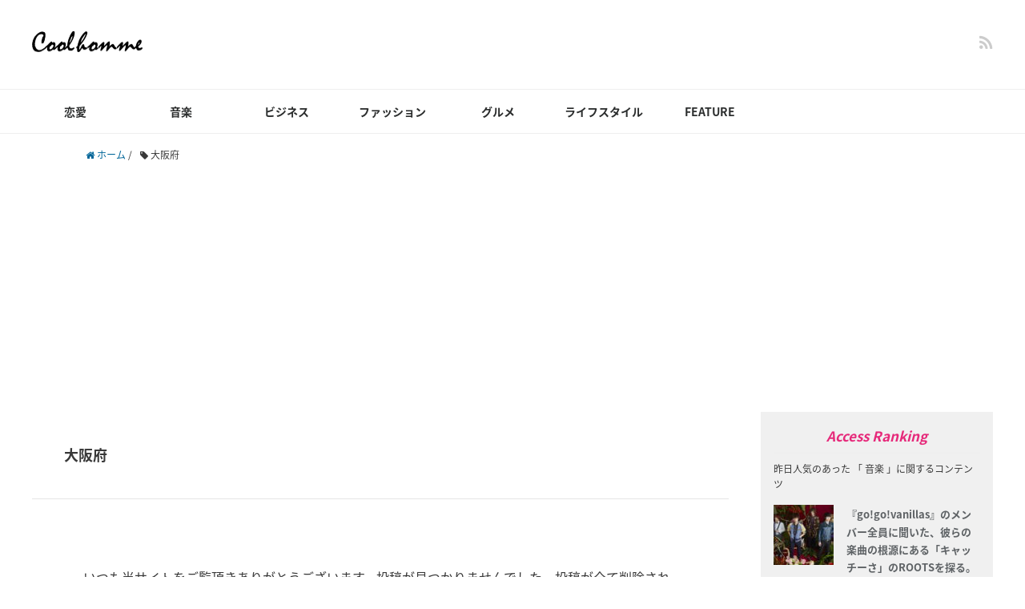

--- FILE ---
content_type: text/html; charset=UTF-8
request_url: https://coolhomme.jp/tag/%E5%A4%A7%E9%98%AA%E5%BA%9C/
body_size: 10619
content:
<!DOCTYPE HTML>
<html lang="ja">
<head prefix="og: https://ogp.me/ns# fb: https://ogp.me/ns/fb# article: https://ogp.me/ns/article#">
	<meta charset="UTF-8">
	<title>大阪府</title>
	<meta name="viewport" content="width=device-width,initial-scale=1.0">
	<!--[if lt IE 9]>
    <script src="https://html5shiv.googlecode.com/svn/trunk/html5.js"></script>
  <![endif]-->

  <meta name="robots" content="noindex" />
<meta name='robots' content='max-image-preview:large' />
<meta name="keywords" content="" />
<meta name="description" content="" />
<meta property="og:admins" content="" />
<meta property="og:app_id" content="" />
<meta property="og:title" content="" />
<meta property="og:type" content="" />
<meta property="og:description" content="" />
<meta property="og:url" content="" />
<meta property="og:image" content="https://pbs.twimg.com/profile_images/489277010196185089/QAZarhrb_400x400.png" />
<meta property="og:locale" content="ja_JP" />
<meta property="og:site_name" content="coolhomme" />
<link href="https://plus.google.com/" rel="publisher" />
<link rel='dns-prefetch' href='//maxcdn.bootstrapcdn.com' />
<link rel='dns-prefetch' href='//s.w.org' />
<link rel="alternate" type="application/rss+xml" title="coolhomme &raquo; 大阪府 タグのフィード" href="https://coolhomme.jp/tag/%e5%a4%a7%e9%98%aa%e5%ba%9c/feed/" />
		<script type="text/javascript">
			window._wpemojiSettings = {"baseUrl":"https:\/\/s.w.org\/images\/core\/emoji\/13.0.1\/72x72\/","ext":".png","svgUrl":"https:\/\/s.w.org\/images\/core\/emoji\/13.0.1\/svg\/","svgExt":".svg","source":{"concatemoji":"https:\/\/coolhomme.jp\/wp-includes\/js\/wp-emoji-release.min.js?ver=5.7.14"}};
			!function(e,a,t){var n,r,o,i=a.createElement("canvas"),p=i.getContext&&i.getContext("2d");function s(e,t){var a=String.fromCharCode;p.clearRect(0,0,i.width,i.height),p.fillText(a.apply(this,e),0,0);e=i.toDataURL();return p.clearRect(0,0,i.width,i.height),p.fillText(a.apply(this,t),0,0),e===i.toDataURL()}function c(e){var t=a.createElement("script");t.src=e,t.defer=t.type="text/javascript",a.getElementsByTagName("head")[0].appendChild(t)}for(o=Array("flag","emoji"),t.supports={everything:!0,everythingExceptFlag:!0},r=0;r<o.length;r++)t.supports[o[r]]=function(e){if(!p||!p.fillText)return!1;switch(p.textBaseline="top",p.font="600 32px Arial",e){case"flag":return s([127987,65039,8205,9895,65039],[127987,65039,8203,9895,65039])?!1:!s([55356,56826,55356,56819],[55356,56826,8203,55356,56819])&&!s([55356,57332,56128,56423,56128,56418,56128,56421,56128,56430,56128,56423,56128,56447],[55356,57332,8203,56128,56423,8203,56128,56418,8203,56128,56421,8203,56128,56430,8203,56128,56423,8203,56128,56447]);case"emoji":return!s([55357,56424,8205,55356,57212],[55357,56424,8203,55356,57212])}return!1}(o[r]),t.supports.everything=t.supports.everything&&t.supports[o[r]],"flag"!==o[r]&&(t.supports.everythingExceptFlag=t.supports.everythingExceptFlag&&t.supports[o[r]]);t.supports.everythingExceptFlag=t.supports.everythingExceptFlag&&!t.supports.flag,t.DOMReady=!1,t.readyCallback=function(){t.DOMReady=!0},t.supports.everything||(n=function(){t.readyCallback()},a.addEventListener?(a.addEventListener("DOMContentLoaded",n,!1),e.addEventListener("load",n,!1)):(e.attachEvent("onload",n),a.attachEvent("onreadystatechange",function(){"complete"===a.readyState&&t.readyCallback()})),(n=t.source||{}).concatemoji?c(n.concatemoji):n.wpemoji&&n.twemoji&&(c(n.twemoji),c(n.wpemoji)))}(window,document,window._wpemojiSettings);
		</script>
		<style type="text/css">
img.wp-smiley,
img.emoji {
	display: inline !important;
	border: none !important;
	box-shadow: none !important;
	height: 1em !important;
	width: 1em !important;
	margin: 0 .07em !important;
	vertical-align: -0.1em !important;
	background: none !important;
	padding: 0 !important;
}
</style>
	<link rel='stylesheet' id='yarppWidgetCss-css'  href='https://coolhomme.jp/wp-content/plugins/yet-another-related-posts-plugin/style/widget.css?ver=5.7.14' type='text/css' media='all' />
<link rel='stylesheet' id='main-css-css'  href='https://coolhomme.jp/wp-content/themes/coolhomme/css/app.min.css?ver=5.7.14' type='text/css' media='all' />
<link rel='stylesheet' id='font-awesome-css'  href='//maxcdn.bootstrapcdn.com/font-awesome/4.3.0/css/font-awesome.min.css?ver=5.7.14' type='text/css' media='all' />
<link rel='stylesheet' id='wp-block-library-css'  href='https://coolhomme.jp/wp-includes/css/dist/block-library/style.min.css?ver=5.7.14' type='text/css' media='all' />
<link rel='stylesheet' id='contact-form-7-css'  href='https://coolhomme.jp/wp-content/plugins/contact-form-7/includes/css/styles.css?ver=5.4.1' type='text/css' media='all' />
<link rel='stylesheet' id='wordpress-popular-posts-css-css'  href='https://coolhomme.jp/wp-content/plugins/wordpress-popular-posts/assets/css/wpp.css?ver=5.2.2' type='text/css' media='all' />
<script type="application/json" id="wpp-json" id='wpp-js-js-before'>
{"sampling_active":0,"sampling_rate":100,"ajax_url":"https:\/\/coolhomme.jp\/wp-json\/wordpress-popular-posts\/v1\/popular-posts","ID":0,"token":"082ad74ca2","lang":0,"debug":0}
</script>
<script type='text/javascript' src='https://coolhomme.jp/wp-content/plugins/wordpress-popular-posts/assets/js/wpp.min.js?ver=5.2.2' id='wpp-js-js'></script>
<link rel="https://api.w.org/" href="https://coolhomme.jp/wp-json/" /><link rel="alternate" type="application/json" href="https://coolhomme.jp/wp-json/wp/v2/tags/2802" /><link rel="EditURI" type="application/rsd+xml" title="RSD" href="https://coolhomme.jp/xmlrpc.php?rsd" />
<link rel="wlwmanifest" type="application/wlwmanifest+xml" href="https://coolhomme.jp/wp-includes/wlwmanifest.xml" /> 
<meta name="generator" content="WordPress 5.7.14" />
<meta name="twitter:card" content="summary_large_image">

<script src="https://coolhomme.jp/wp-content/themes/coolhomme/jquery.js"></script>
<script src="https://coolhomme.jp/wp-content/themes/coolhomme/amazon.js"></script>


<script async src="//pagead2.googlesyndication.com/pagead/js/adsbygoogle.js"></script>
<script>
  (adsbygoogle = window.adsbygoogle || []).push({
    google_ad_client: "ca-pub-5620573364884529",
    enable_page_level_ads: true
  });
</script>

</head>


<body id="#top" class="archive tag tag-2802 " itemschope="itemscope" itemtype="https://schema.org/WebPage">

  <div id="fb-root"></div>
<script>(function(d, s, id) {
  var js, fjs = d.getElementsByTagName(s)[0];
  if (d.getElementById(id)) return;
  js = d.createElement(s); js.id = id;
  js.src = "//connect.facebook.net/ja_JP/sdk.js#xfbml=1&version=v2.4&appId=";
  fjs.parentNode.insertBefore(js, fjs);
}(document, 'script', 'facebook-jssdk'));</script>

<header id="header" role="banner" itemscope="itemscope" itemtype="https://schema.org/WPHeader">
  <div class="wrap">
          <p id="logo" itemprop="headline">
        <a href="https://coolhomme.jp">coolhomme</a>
      </p>

  <div id="header-sns" class="sp-hide"><ul><li class="feedly_icon"><a target="_blank" href="https://cloud.feedly.com/#subscription%2Ffeed%2Fhttps%3A%2F%2Fcoolhomme.jp%2Ffeed%2F"><i class="fa fa-rss"></i></a></li></ul></div>
        <div id="header-menu-tog"> <span class="header-menu-tog-text">MENU</span><a href="#"><i class="fa fa-align-justify"></i></a></div>
  </div>
</header>

<!-- start global nav  -->
<!---->
<nav id="gnav" role="navigation" itemscope="itemscope" itemtype="https://scheme.org/SiteNavigationElement">
  <div class="wrap">
  <div id="gnav-container" class="gnav-container"><ul id="gnav-ul" class="clearfix"><li id="menu-item-25834" class="menu-item menu-item-type-taxonomy menu-item-object-category menu-item-25834 lover"><a href="https://coolhomme.jp/category/lover/">恋愛</a></li>
<li id="menu-item-25835" class="menu-item menu-item-type-taxonomy menu-item-object-category menu-item-25835 music"><a href="https://coolhomme.jp/category/music/">音楽</a></li>
<li id="menu-item-25836" class="menu-item menu-item-type-taxonomy menu-item-object-category menu-item-25836 biz"><a href="https://coolhomme.jp/category/biz/">ビジネス</a></li>
<li id="menu-item-25837" class="menu-item menu-item-type-taxonomy menu-item-object-category menu-item-25837 fashion"><a href="https://coolhomme.jp/category/fashion/">ファッション</a></li>
<li id="menu-item-25838" class="menu-item menu-item-type-taxonomy menu-item-object-category menu-item-25838 gourmet"><a href="https://coolhomme.jp/category/gourmet/">グルメ</a></li>
<li id="menu-item-25839" class="menu-item menu-item-type-taxonomy menu-item-object-category menu-item-25839 lifestyle"><a href="https://coolhomme.jp/category/lifestyle/">ライフスタイル</a></li>
<li id="menu-item-25840" class="menu-item menu-item-type-taxonomy menu-item-object-category menu-item-25840 feature"><a href="https://coolhomme.jp/category/feature/">FEATURE</a></li>
</ul></div>    </div>
</nav>


<div id="content">

<div class="wrap">
    <ol class="breadcrumb clearfix"><li itemscope="itemscope" itemtype="https://data-vocabulary.org/Breadcrumb"><a href="https://coolhomme.jp" itemprop="url"><i class="fa fa-home"></i> <span itemprop="title">ホーム</span></a> / </li><li><i class="fa fa-tag"></i> 大阪府</li></ol>
  <div id="main" >

    <div class="main-inner">

    <section class="cat-content u-clearfix">

              <header class="cat-header">
          <h1 class="post-title">大阪府</h1>
        </header>
          </section>
    
    <div class="post-loop-wrap">
    
    <article id="post-404"class="cotent-none post" itemscope="itemscope" itemtype="https://schema.org/BlogPosting">
      <section class="post-content" itemprop="text">
        <div class="content-none">
  <!-- ここに冒頭文を書く -->
  <p>いつも当サイトをご覧頂きありがとうございます。投稿が見つかりませんでした。投稿が全て削除されたか、まだ投稿されておりません。お手数をおかけしますが、以下の方法からもう一度目的のページをお探し下さい。</p>  <h2 class="c-headline--third">１．検索して見つける</h2>
  <!-- 検索ボックスを設置 -->
  <p>検索ボックスにお探しのコンテンツに該当するキーワードを入力して下さい。それに近しいページのリストが表示されます。</p>
  <form role="search" method="get" id="searchform" action="https://coolhomme.jp/" >
  <div>
  <input type="text" value="" name="s" id="s" />
  <button type="submit" id="searchsubmit"></button>
  </div>
  </form>  <h2 class="c-headline--third">２．人気の記事から見つける</h2>
    <ol>      <li class="content-none-views content-none-views-1">
        <a href="https://coolhomme.jp/lover/4933/">
          男女ともに出会いを求めるなら合コンやクラブより立ち飲み屋・BARが最適な理由        </a>
      </li>
          <li class="content-none-views content-none-views-2">
        <a href="https://coolhomme.jp/gourmet/2475/">
          渋谷で土日も営業の美味しいおすすめランチ19選        </a>
      </li>
          <li class="content-none-views content-none-views-3">
        <a href="https://coolhomme.jp/gourmet/7852/">
          渋谷の秘境。神泉・松濤のデートにも使える、ビストロ・和食・ホルモン・イタリアンのオススメのお店17選        </a>
      </li>
          <li class="content-none-views content-none-views-4">
        <a href="https://coolhomme.jp/music/3122/">
          【音楽】癒されたいならこれを聴け！疲れたときに聴きたい洋楽アーティスト9選        </a>
      </li>
          <li class="content-none-views content-none-views-5">
        <a href="https://coolhomme.jp/gourmet/2390/">
          【グルメ】美味しい店の集まる下町 江古田のオススメ60選、江古田歴7年を振り返る。        </a>
      </li>
          <li class="content-none-views content-none-views-6">
        <a href="https://coolhomme.jp/lover/20030/">
          6年間一人BAR飲み歩きをする筆者が教える一人BARデビューのススメ        </a>
      </li>
          <li class="content-none-views content-none-views-7">
        <a href="https://coolhomme.jp/lover/780/">
          渋谷で気軽に行けて口説ける2店目におすすめのBar7選        </a>
      </li>
          <li class="content-none-views content-none-views-8">
        <a href="https://coolhomme.jp/lifestyle/travel/2617/">
          【旅行】女子禁制！タイ・バンコクを3-5日間で巡るグルメ、自然、仏閣、夜のお遊びプラン        </a>
      </li>
          <li class="content-none-views content-none-views-9">
        <a href="https://coolhomme.jp/gourmet/10410/">
          【グルメ】表参道でお店探しに困らない ランチ定食おすすめの14選        </a>
      </li>
          <li class="content-none-views content-none-views-10">
        <a href="https://coolhomme.jp/lover/2895/">
          【デート】日帰りで涼しさを！食べ歩き＆川遊び満喫プラン‐｢あの花｣聖地 埼玉秩父・長瀞編        </a>
      </li>
          <li class="content-none-views content-none-views-11">
        <a href="https://coolhomme.jp/fashion/2366/">
          カラーパンツの着こなし・履きこなし術。おすすめコーディネート19選        </a>
      </li>
          <li class="content-none-views content-none-views-12">
        <a href="https://coolhomme.jp/fashion/3258/">
          出来る男ほどパーマをかけている！スーツに、髭に、私服に合わせる最旬パーマスタイル７選        </a>
      </li>
          <li class="content-none-views content-none-views-13">
        <a href="https://coolhomme.jp/lover/3468/">
          元No.1ホストが教える女性攻略法(1) ～ 売れるホストはLINEより電話        </a>
      </li>
          <li class="content-none-views content-none-views-14">
        <a href="https://coolhomme.jp/lover/5650/">
          【旅行】京都好き女性が選ぶ！カップルで一度は泊まりたい京都の宿9選        </a>
      </li>
          <li class="content-none-views content-none-views-15">
        <a href="https://coolhomme.jp/lover/2280/">
          デートで朝早く起きずに築地場外でランチ。汐留・台場を巡る食と自然満喫デート        </a>
      </li>
          <li class="content-none-views content-none-views-16">
        <a href="https://coolhomme.jp/lifestyle/cosme/4903/">
          現役美容師が伝授！美容師が絶対おすすめしたい原宿・表参道の美容室        </a>
      </li>
          <li class="content-none-views content-none-views-17">
        <a href="https://coolhomme.jp/lover/17820/">
          BARや立ち飲み、横丁は出会いの場。居酒屋で声をかけたくなる男性・女性の特徴        </a>
      </li>
          <li class="content-none-views content-none-views-18">
        <a href="https://coolhomme.jp/lover/2801/">
          女性が連れて行ってほしい飲み屋街―渋谷・新宿・恵比寿編 モテる男はギャップが大事！        </a>
      </li>
          <li class="content-none-views content-none-views-19">
        <a href="https://coolhomme.jp/music/284/">
          合コンのカラオケでノレないと厳しい！急いで勉強したい人向け盛り上がる曲 20選        </a>
      </li>
          <li class="content-none-views content-none-views-20">
        <a href="https://coolhomme.jp/music/9767/">
          【音楽】年末カウントダウン 冬フェス特集・フェスに行く際の服装や注意点        </a>
      </li>
    </ol>  <h2 class="c-headline--third">３．カテゴリーから見つける</h2>
  <!-- カテゴリー一覧を表示 -->
  <p>それぞれのカテゴリーのトップページからもう一度目的のページをお探しになってみて下さい。</p>
  <ul>
  	<li class="cat-item cat-item-1079"><a href="https://coolhomme.jp/category/feature/" title="各業界の注目のアーティストへのインタビューや、Coolhomme編集部の独自視点で書いた『FEATURE』ページです。明日の話題になるような一味あるコンテンツを掲載しています。">FEATURE</a>
</li>
	<li class="cat-item cat-item-1054"><a href="https://coolhomme.jp/category/news/" title="旬なイベントやお出かけスポット、美味しいグルメや音楽などの集まる『NEWS』ページです。デートや土日・週末に使えるお店・イベントをご紹介しています。">NEWS</a>
</li>
	<li class="cat-item cat-item-32"><a href="https://coolhomme.jp/category/gourmet/" title="「グルメ」に関する情報が集まったページです。人気のラーメン、和食、レストラン、フレンチ、イタリアン、ビストロ、バルなどの飲食店、「渋谷」、「表参道」などの場所毎のランチ・ディナー・誕生日・記念日などのシチュエーション、グルメイベント、新商品の発表情報などの最新のグルメ情報を掲載しています。">グルメ</a>
</li>
	<li class="cat-item cat-item-54"><a href="https://coolhomme.jp/category/column/">コラム</a>
</li>
	<li class="cat-item cat-item-12"><a href="https://coolhomme.jp/category/biz/" title="政治家・ビジネスマン・経営者などへのインタビューや資産形成・お得な買い物旅行ポイントが貯まるクレジットカードの比較、転職サイト比較、初心者からの株式投資・FXのやり方・口座の選び方、トレードの仕方、節約術など「ビジネス・お金」に関する情報が集まるページです。">ビジネス</a>
</li>
	<li class="cat-item cat-item-6"><a href="https://coolhomme.jp/category/fashion/" title="「ファッション」に関する情報が集まったページです。春・夏・秋・冬ごとのファッションの着こなし、海外ファッション、芸能人、読者モデルの流行の私服のコーディネート、ファッションスナップや人気ブランドの新作商品情報など、トレンドの詰まったファッション情報が見ることができます。
">ファッション</a>
</li>
	<li class="cat-item cat-item-734"><a href="https://coolhomme.jp/category/lifestyle/" title="旅行の必須アイテム、キャンプ商品の紹介、体の鍛え方など「ライフスタイル」に関する情報が集まったページです。">ライフスタイル</a>
</li>
	<li class="cat-item cat-item-68"><a href="https://coolhomme.jp/category/lover/" title="「恋愛」に関する情報が集まったページです。いい出会いに巡り会う方法や合コンテクニック、恋に効くお店の情報、LINEのテクニック、片思いの恋を成就させる方法などの情報があります。また、初デートやマンネリカップルのためのおすすめデートスポット情報もご紹介しています。">恋愛</a>
</li>
	<li class="cat-item cat-item-319"><a href="https://coolhomme.jp/category/music/" title="邦楽・洋楽アーティストの情報やライブ・フェス・イベントなどの旬な情報から、ライブの楽しみ方・ファッション、癒されたい時・楽しみたい時に聴きたい音楽、インディーズ・メジャーのアーティストインタビューなどをご紹介しているページです。">音楽</a>
</li>
  </ul>
  <h2 class="c-headline--third">４．無効なリンクを報告する</h2>
  <p>もし当サイト内で無効なリンクを発見された場合、どのページのどのリンクが無効だったかをご報告頂けると幸いです。今後とも、使いやすいサイトになるよう精進させていただきますのでよろしくお願いいたします。</p>
</div>      </section>
    </article>

            </div><!-- /post-loop-wrap -->
    </div><!-- /main-inner -->
  </div><!-- /main -->

  <div id="side" class="col-md-4" role="complementary" itemscope="itemscope" itemtype="https://schema.org/WPSideBar">
    <div class="side-inner">
              
        
        <div class="p-category-rank widget_popular_ranking side-widget">
          <h2 class="c-headline--third">Access Ranking</h2>
          <p class="u-fs-normal u-color-gray p-category-rank__text">昨日人気のあった 「 音楽 」に関するコンテンツ</p>
          
<!-- WordPress Popular Posts -->

<ul class="wpp-list">
<li><a href="https://coolhomme.jp/music/17682/" target="_self"><img src="https://coolhomme.jp/wp-content/uploads/wordpress-popular-posts/17682-featured-75x75.jpg" width="75" height="75" alt="" class="wpp-thumbnail wpp_featured wpp_cached_thumb" loading="lazy" /></a> <a href="https://coolhomme.jp/music/17682/" class="wpp-post-title" target="_self">『go!go!vanillas』のメンバー全員に聞いた、彼らの楽曲の根源にある「キャッチーさ」のROOTSを探る。</a> <span class="wpp-meta post-stats"></span></li>
<li><a href="https://coolhomme.jp/music/5120/" target="_self"><img src="https://coolhomme.jp/wp-content/plugins/wordpress-popular-posts/assets/images/no_thumb.jpg" width="75" height="75" alt="" class="wpp-thumbnail wpp_featured wpp_def_no_src" loading="lazy" /></a> <a href="https://coolhomme.jp/music/5120/" class="wpp-post-title" target="_self">「夏フェス」シーズン本番。この夏絶対観るべきライブバンド特集-8月開催篇-</a> <span class="wpp-meta post-stats"></span></li>
<li><a href="https://coolhomme.jp/music/13531/" target="_self"><img src="https://coolhomme.jp/wp-content/uploads/wordpress-popular-posts/13531-featured-75x75.jpg" width="75" height="75" alt="" class="wpp-thumbnail wpp_featured wpp_cached_thumb" loading="lazy" /></a> <a href="https://coolhomme.jp/music/13531/" class="wpp-post-title" target="_self">RISING SUN ROCK FESTIVAL 2015 in EZO 出演アーティスト７組のビデオメッセージ公開</a> <span class="wpp-meta post-stats"></span></li>
<li><a href="https://coolhomme.jp/music/3122/" target="_self"><img src="https://coolhomme.jp/wp-content/plugins/wordpress-popular-posts/assets/images/no_thumb.jpg" width="75" height="75" alt="" class="wpp-thumbnail wpp_featured wpp_def_no_src" loading="lazy" /></a> <a href="https://coolhomme.jp/music/3122/" class="wpp-post-title" target="_self">【音楽】癒されたいならこれを聴け！疲れたときに聴きたい洋楽アーティスト9選</a> <span class="wpp-meta post-stats"></span></li>
<li><a href="https://coolhomme.jp/music/3384/" target="_self"><img src="https://coolhomme.jp/wp-content/plugins/wordpress-popular-posts/assets/images/no_thumb.jpg" width="75" height="75" alt="" class="wpp-thumbnail wpp_featured wpp_def_no_src" loading="lazy" /></a> <a href="https://coolhomme.jp/music/3384/" class="wpp-post-title" target="_self">元GOING STEADY、銀杏BOYSと俳優・小説家と多才な峯田和伸の魅力</a> <span class="wpp-meta post-stats"></span></li>

</ul>
        </div>
      
      <div class="side-widget-area">

      <div id="search-2" class="widget_search side-widget"><div class="side-widget-inner"><h4 class="side-title"><span class="side-title-inner">検索</span></h4><form role="search" method="get" id="searchform" action="https://coolhomme.jp/" >
  <div>
  <input type="text" value="" name="s" id="s" />
  <button type="submit" id="searchsubmit"></button>
  </div>
  </form></div></div>
<div id="wpp-2" class="popular-posts side-widget"><div class="side-widget-inner">
<h4 class="side-title"><span class="side-title-inner">人気のコンテンツ</span></h4><!-- cached -->
<!-- WordPress Popular Posts -->

<ul class="wpp-list wpp-list-with-thumbnails">
<li>
<a href="https://coolhomme.jp/music/17682/" target="_self"><img src="https://coolhomme.jp/wp-content/uploads/wordpress-popular-posts/17682-featured-75x75.jpg" width="75" height="75" alt="" class="wpp-thumbnail wpp_featured wpp_cached_thumb" loading="lazy" /></a>
<a href="https://coolhomme.jp/music/17682/" class="wpp-post-title" target="_self">『go!go!vanillas』のメンバー全員に聞いた、彼らの楽曲の根源にある「キャッチーさ」のROOTSを探る。</a>
</li>
<li>
<a href="https://coolhomme.jp/gourmet/20523/" target="_self"><img src="https://coolhomme.jp/wp-content/uploads/wordpress-popular-posts/20523-featured-75x75.jpg" width="75" height="75" alt="" class="wpp-thumbnail wpp_featured wpp_cached_thumb" loading="lazy" /></a>
<a href="https://coolhomme.jp/gourmet/20523/" class="wpp-post-title" target="_self">カレーファンの全国エディターがおすすめする日本の絶品カレー17選</a>
</li>
<li>
<a href="https://coolhomme.jp/lover/3597/" target="_self"><img src="https://coolhomme.jp/wp-content/plugins/wordpress-popular-posts/assets/images/no_thumb.jpg" width="75" height="75" alt="" class="wpp-thumbnail wpp_featured wpp_def_no_src" loading="lazy" /></a>
<a href="https://coolhomme.jp/lover/3597/" class="wpp-post-title" target="_self">【コラム】チャンスを逃すな！女性からの脈ありサインBest3</a>
</li>
<li>
<a href="https://coolhomme.jp/biz/40/" target="_self"><img src="https://coolhomme.jp/wp-content/uploads/wordpress-popular-posts/40-featured-75x75.jpeg" width="75" height="75" alt="" class="wpp-thumbnail wpp_featured wpp_cached_thumb" loading="lazy" /></a>
<a href="https://coolhomme.jp/biz/40/" class="wpp-post-title" target="_self">仕事が出来る男の特徴。出来る人はカッコいいしモテる</a>
</li>
<li>
<a href="https://coolhomme.jp/feature/14946/" target="_self"><img src="https://coolhomme.jp/wp-content/uploads/wordpress-popular-posts/14946-featured-75x75.jpg" width="75" height="75" alt="" class="wpp-thumbnail wpp_featured wpp_cached_thumb" loading="lazy" /></a>
<a href="https://coolhomme.jp/feature/14946/" class="wpp-post-title" target="_self">『ドレスコーズ』志磨遼平のフィーリングの先に存在した「あるキーワード」とは？</a>
</li>
<li>
<a href="https://coolhomme.jp/fashion/931/" target="_self"><img src="https://coolhomme.jp/wp-content/uploads/wordpress-popular-posts/931-featured-75x75.jpg" width="75" height="75" alt="" class="wpp-thumbnail wpp_featured wpp_cached_thumb" loading="lazy" /></a>
<a href="https://coolhomme.jp/fashion/931/" class="wpp-post-title" target="_self">元ChokiChoki読者モデル,ゴセイジャーの千葉雄大さんが可愛いカッコいい</a>
</li>
<li>
<a href="https://coolhomme.jp/music/3122/" target="_self"><img src="https://coolhomme.jp/wp-content/plugins/wordpress-popular-posts/assets/images/no_thumb.jpg" width="75" height="75" alt="" class="wpp-thumbnail wpp_featured wpp_def_no_src" loading="lazy" /></a>
<a href="https://coolhomme.jp/music/3122/" class="wpp-post-title" target="_self">【音楽】癒されたいならこれを聴け！疲れたときに聴きたい洋楽アーティスト9選</a>
</li>
<li>
<a href="https://coolhomme.jp/lifestyle/travel/13295/" target="_self"><img src="https://coolhomme.jp/wp-content/uploads/wordpress-popular-posts/13295-featured-75x75.jpg" width="75" height="75" alt="" class="wpp-thumbnail wpp_featured wpp_cached_thumb" loading="lazy" /></a>
<a href="https://coolhomme.jp/lifestyle/travel/13295/" class="wpp-post-title" target="_self">グルメ・芸術・日本文化にふれる街。土日でまわる1泊2日の石川県・金沢旅行オススメプラン</a>
</li>
<li>
<a href="https://coolhomme.jp/gourmet/2475/" target="_self"><img src="https://coolhomme.jp/wp-content/plugins/wordpress-popular-posts/assets/images/no_thumb.jpg" width="75" height="75" alt="" class="wpp-thumbnail wpp_featured wpp_def_no_src" loading="lazy" /></a>
<a href="https://coolhomme.jp/gourmet/2475/" class="wpp-post-title" target="_self">渋谷で土日も営業の美味しいおすすめランチ19選</a>
</li>
<li>
<a href="https://coolhomme.jp/music/18340/" target="_self"><img src="https://coolhomme.jp/wp-content/uploads/wordpress-popular-posts/18340-featured-75x75.jpg" width="75" height="75" alt="" class="wpp-thumbnail wpp_featured wpp_cached_thumb" loading="lazy" /></a>
<a href="https://coolhomme.jp/music/18340/" class="wpp-post-title" target="_self">『Hello sleepwalkers』。国民的コンテンツから伝説のバンドまで、5人5色の音楽性を垣間見る。</a>
</li>
</ul>

</div></div>
      </div><!-- //side-widget-area -->

      
      
    </div>
  </div><!-- /side -->

</div><!-- /wrap -->

</div><!-- /content -->

<footer id="footer">
  <div class="footer-01">
    <div class="wrap">
        <nav class="menu-footer-menu-container"><ul id="footer-nav" class=""><li id="menu-item-26579" class="menu-item menu-item-type-taxonomy menu-item-object-category menu-item-26579 lover"><a href="https://coolhomme.jp/category/lover/">恋愛</a></li>
<li id="menu-item-26580" class="menu-item menu-item-type-taxonomy menu-item-object-category menu-item-26580 music"><a href="https://coolhomme.jp/category/music/">音楽</a></li>
<li id="menu-item-26581" class="menu-item menu-item-type-taxonomy menu-item-object-category menu-item-26581 fashion"><a href="https://coolhomme.jp/category/fashion/">ファッション</a></li>
<li id="menu-item-26582" class="menu-item menu-item-type-taxonomy menu-item-object-category menu-item-26582 gourmet"><a href="https://coolhomme.jp/category/gourmet/">グルメ</a></li>
<li id="menu-item-26583" class="menu-item menu-item-type-taxonomy menu-item-object-category menu-item-26583 biz"><a href="https://coolhomme.jp/category/biz/">ビジネス</a></li>
<li id="menu-item-26584" class="menu-item menu-item-type-taxonomy menu-item-object-category menu-item-26584 cosme"><a href="https://coolhomme.jp/category/lifestyle/cosme/">美容・コスメ</a></li>
<li id="menu-item-26585" class="menu-item menu-item-type-taxonomy menu-item-object-category menu-item-26585 diet"><a href="https://coolhomme.jp/category/lifestyle/diet/">ダイエット・減量</a></li>
</ul></nav>    </div><!-- /wrap -->
  </div><!-- /footer-01 -->
  <div class="footer-02">
    <div class="wrap">
              <div class="u-clearifx">
          <div class="p-footer-wiget"><h3 class="c-headline--fourth">カテゴリー</h3>			<div class="textwidget"><ul class="clearfix p-footer__menu" style="margin-bottom: 20px;">
<li id="menu-item-25834" class="menu-item-25834 lover"><a href="https://coolhomme.jp/category/lover/">恋愛</a></li>
<li id="menu-item-25835" class="menu-item-25835 music"><a href="https://coolhomme.jp/category/music/">音楽</a></li>
<li id="menu-item-25836" class="menu-item-25836 biz"><a href="https://coolhomme.jp/category/biz/">ビジネス</a></li>
<li id="menu-item-25837" class="menu-item-25837 fashion"><a href="https://coolhomme.jp/category/fashion/">ファッション</a></li>
<li id="menu-item-25838" class="menu-item-25838 gourmet"><a href="https://coolhomme.jp/category/gourmet/">グルメ</a></li>
<li id="menu-item-25839" class="menu-item-25839 lifestyle"><a href="https://coolhomme.jp/category/lifestyle/">ライフスタイル</a></li>
<li><a href="https://coolhomme.jp/category/lifestyle/travel/">旅行</a></li>
<li><a href="https://coolhomme.jp/category/lifestyle/cosme/">美容・コスメ</a></li>
<li><a href="https://coolhomme.jp/category/lifestyle/diet/">ダイエット・減量</a></li>
<li id="menu-item-25840" class="menu-item-25840 feature"><a href="https://coolhomme.jp/category/feature/">FEATURE</a></li>
</ul>
<h3 class="c-headline--fourth">お問い合わせ</h3>
<ul class="p-footer__menu" style="margin-bottom: 20px;">
<li><a href="https://coolhomme.jp/products_contact/">商品掲載/PRについて</a></li>
<li><a href="https://coolhomme.jp/inquiry/">法人コンテンツタイアップについて</a></li>
</ul>
<h3 class="c-headline--fourth">姉妹サイト</h3>
<ul class="clearfix p-footer__menu" style="margin-bottom: 20px;">
<li><a href="https://47gotouchi.jp/">47ご当地（ご当地グルメ、商品、サービスの専門サイト）</a></li>
<li><a href="http://rplay.me/">Rplay（副業、転職、フリーランスのキャリア・仕事サイト）</a></li>
</ul>
</div>
		</div><div class="p-footer-wiget"><h3 class="c-headline--fourth">恋愛コンテンツ</h3>			<div class="textwidget"><ul class="p-footer__menu">
<li><a href="/love/">恋愛</a></li>
<li><a href="/appdeai/">マッチングアプリでの出会い</a></li>
<li><a href="/gaijindeai/">外国人との出会い</a></li>
<li><a href="/aiseki/">相席屋での出会い</a></li>
<li><a href="/kekkonsoudan/">結婚相談所での出会い</a></li>
</ul>
<style>
.p-footer__menu a{font-size:10px; color:#666 !important;}<br /></style>
</div>
		</div><div class="p-footer-wiget"><h3 class="c-headline--fourth">夏の脱毛特集</h3>			<div class="textwidget"><ul class="p-footer__menu">
<li><a href="https://coolhomme.jp/lifestyle/cosme/25446/">初めての足脱毛特集（始め方・料金・回数）</a></li>
<li><a href="https://coolhomme.jp/lifestyle/cosme/25650/">足脱毛2回目でお尻の毛も脱毛してみた</a></li>
<li><a href="https://coolhomme.jp/lifestyle/cosme/26432/">足脱毛は3回で結果でるのか効果をみてみた</a></li>
<li><a href="https://coolhomme.jp/lifestyle/cosme/26552/">足脱毛特集4回目、抜けない毛はある？毛穴はどうなった？</a></li>
</ul>
</div>
		</div><div class="p-footer-wiget"><h3 class="c-headline--fourth">サイト</h3>			<div class="textwidget"><ul class="p-footer__menu">
<li><a href="https://coolhomme.jp/tools/">外部送信ツール</a></li>
</ul>
</div>
		</div>        </div>
          </div><!-- /wrap -->
  </div><!-- /footer-02 -->
  <div class="footer-02">
    <div class="wrap">
      <p class="footer-copy">
        © Copyright 2026 coolhomme. All rights reserved.
      </p>
    </div><!-- /wrap -->
  </div><!-- /footer-02 -->
  </footer>
<a href="#" class="pagetop"><span><i class="fa fa-angle-up"></i></span></a>
  <script src="https://apis.google.com/js/platform.js" async defer>
    {lang: 'ja'}
  </script><script type='text/javascript' src='https://coolhomme.jp/wp-includes/js/dist/vendor/wp-polyfill.min.js?ver=7.4.4' id='wp-polyfill-js'></script>
<script type='text/javascript' id='wp-polyfill-js-after'>
( 'fetch' in window ) || document.write( '<script src="https://coolhomme.jp/wp-includes/js/dist/vendor/wp-polyfill-fetch.min.js?ver=3.0.0"></scr' + 'ipt>' );( document.contains ) || document.write( '<script src="https://coolhomme.jp/wp-includes/js/dist/vendor/wp-polyfill-node-contains.min.js?ver=3.42.0"></scr' + 'ipt>' );( window.DOMRect ) || document.write( '<script src="https://coolhomme.jp/wp-includes/js/dist/vendor/wp-polyfill-dom-rect.min.js?ver=3.42.0"></scr' + 'ipt>' );( window.URL && window.URL.prototype && window.URLSearchParams ) || document.write( '<script src="https://coolhomme.jp/wp-includes/js/dist/vendor/wp-polyfill-url.min.js?ver=3.6.4"></scr' + 'ipt>' );( window.FormData && window.FormData.prototype.keys ) || document.write( '<script src="https://coolhomme.jp/wp-includes/js/dist/vendor/wp-polyfill-formdata.min.js?ver=3.0.12"></scr' + 'ipt>' );( Element.prototype.matches && Element.prototype.closest ) || document.write( '<script src="https://coolhomme.jp/wp-includes/js/dist/vendor/wp-polyfill-element-closest.min.js?ver=2.0.2"></scr' + 'ipt>' );( 'objectFit' in document.documentElement.style ) || document.write( '<script src="https://coolhomme.jp/wp-includes/js/dist/vendor/wp-polyfill-object-fit.min.js?ver=2.3.4"></scr' + 'ipt>' );
</script>
<script type='text/javascript' id='contact-form-7-js-extra'>
/* <![CDATA[ */
var wpcf7 = {"api":{"root":"https:\/\/coolhomme.jp\/wp-json\/","namespace":"contact-form-7\/v1"}};
/* ]]> */
</script>
<script type='text/javascript' src='https://coolhomme.jp/wp-content/plugins/contact-form-7/includes/js/index.js?ver=5.4.1' id='contact-form-7-js'></script>
<script type='text/javascript' src='https://coolhomme.jp/wp-includes/js/wp-embed.min.js?ver=5.7.14' id='wp-embed-js'></script>

<script>
(function($){

$(function(){
    $(".sub-menu").css('display', 'none');
  $("#gnav-ul li").hover(function(){
    $(this).children('ul').fadeIn('fast');
  }, function(){
    $(this).children('ul').fadeOut('fast');
  });
    // スマホトグルメニュー

    $('#gnav').removeClass('active');

  $('#header-menu-tog a').click(function(){
    $('#gnav').toggleClass('active');
    $('.p-layer-black').remove();
    $('body').append("<div class='p-layer-black'></div>");
    $('.p-layer-black').on("click",function(){
      $('#gnav').toggleClass('active');
      $('.p-layer-black').remove();
    });
  });

  $(document).ready(function(){
    var target = $("img");
    for(var i=0; i<target.length; i++){
      var path = target.eq(i).attr("data-original");
      target.eq(i).attr("src", path);
      target.eq(i).removeAttr("data-original");
    }
  });

  function getUrl(){
      return location.href.replace(/\#.*$/, '').replace(/\?.*$/, '');
  }

  $('.js-gaTracker').on('click',function(e){
        e.preventDefault();
        var elementId = $(this).attr('data-gaClickId') || "none";
        var href = $(this).attr("href");
        var currentUrl = getUrl();
        ga('send',{
        hitType: "event",
        eventCategory: currentUrl,
        eventAction: "click",
        eventLabel: elementId,
        hitCallback: function(){
          if(href) location.href = href;
        }
        });
    });

});


})(jQuery);

</script>

<script>
  (function(i,s,o,g,r,a,m){i['GoogleAnalyticsObject']=r;i[r]=i[r]||function(){
  (i[r].q=i[r].q||[]).push(arguments)},i[r].l=1*new Date();a=s.createElement(o),
  m=s.getElementsByTagName(o)[0];a.async=1;a.src=g;m.parentNode.insertBefore(a,m)
  })(window,document,'script','https://www.google-analytics.com/analytics.js','ga');

  ga('create', 'UA-49438545-7', 'auto');
  ga('send', 'pageview');

</script>
</body>
</html>


--- FILE ---
content_type: text/html; charset=utf-8
request_url: https://www.google.com/recaptcha/api2/aframe
body_size: 266
content:
<!DOCTYPE HTML><html><head><meta http-equiv="content-type" content="text/html; charset=UTF-8"></head><body><script nonce="hkzM3krrADJM7-iBOp4Ndw">/** Anti-fraud and anti-abuse applications only. See google.com/recaptcha */ try{var clients={'sodar':'https://pagead2.googlesyndication.com/pagead/sodar?'};window.addEventListener("message",function(a){try{if(a.source===window.parent){var b=JSON.parse(a.data);var c=clients[b['id']];if(c){var d=document.createElement('img');d.src=c+b['params']+'&rc='+(localStorage.getItem("rc::a")?sessionStorage.getItem("rc::b"):"");window.document.body.appendChild(d);sessionStorage.setItem("rc::e",parseInt(sessionStorage.getItem("rc::e")||0)+1);localStorage.setItem("rc::h",'1769910910380');}}}catch(b){}});window.parent.postMessage("_grecaptcha_ready", "*");}catch(b){}</script></body></html>

--- FILE ---
content_type: text/css
request_url: https://coolhomme.jp/wp-content/themes/coolhomme/css/app.min.css?ver=5.7.14
body_size: 62333
content:
@charset "UTF-8";@import url(//fonts.googleapis.com/earlyaccess/notosansjp.css);@import url(//fonts.googleapis.com/earlyaccess/notosansjapanese.css);body{font-family:'Noto Sans Japanese',sans-serif!important}.post-sns ul li:hover,a{-webkit-transition:all ease-in-out .3s}#searchform,svg:not(:root){overflow:hidden}#flexi_searchbox ul,#share-card li,.p-article-top-list li,.p-product-list li{list-style-type:none}.amazonjs_item{font-size:14px;margin:.5em 0 1em;padding:25px 10px;border:1px solid #ddd;position:relative;display:block;background:url(../images/amazonjs.png) right bottom no-repeat #fff;color:#333}.amazonjs_item a{color:#e47911;text-decoration:none}.amazonjs_item a:hover{color:#963}.amazonjs_item *{margin:0;padding:0;border:0}.amazonjs_item .amazonjs_indicator{margin:0 10px;clear:both}.amazonjs_item .amazonjs_indicator .amazonjs_indicator_img{float:left;display:block;width:32px;height:32px;background:url(../images/ajax-loader.gif) center no-repeat}.amazonjs_item .amazonjs_indicator .amazonjs_indicator_title{display:block;line-height:32px;margin-left:42px}.amazonjs_item .amazonjs_indicator .amazonjs_indicator_footer{clear:both}.amazonjs_item .amazonjs_image{display:block;float:left;margin-right:10px}.amazonjs_item .amazonjs_info{display:block}#preview .amazonjs_item .amazonjs_review,[hidden]{display:none}.amazonjs_item .amazonjs_info h4{margin:0 0 5px;padding:0;font-size:1.2em;font-weight:700;clear:none;border:none}.amazonjs_item .amazonjs_info ul{list-style:none;margin:0;padding:0}.amazonjs_item .amazonjs_info ul li{list-style:none;line-height:1.5em;font-size:1em;margin:0;padding:0}.amazonjs_item .amazonjs_info ul li b{margin-right:.5em;color:#555;font-weight:400}.amazonjs_item .amazonjs_info .amazonjs_price{color:#900}.amazonjs_item .amazonjs_info .amazonjs_price span{color:#666;margin-left:.5em}.amazonjs_item .amazonjs_info .amazonjs_listprice{text-decoration:line-through}.amazonjs_item .amazonjs_review{padding:0;font-size:.7em;position:absolute;right:34px;bottom:4px}#searchform div,blockquote,sub,sup{position:relative}.amazonjs_item .amazonjs_footer{clear:both}.amazonjs_book .amazonjs_info ul,.amazonjs_music .amazonjs_info ul{margin-top:.5em}.amazonjs_book .amazonjs_info ul li,.amazonjs_music .amazonjs_info ul li{line-height:1.6em}@media (max-width:720px){.amazonjs_item .amazonjs_info{margin-bottom:10px}}@media (max-width:480px){.amazonjs_item img{width:60px;max-width:60px}.amazonjs_item .amazonjs_info{margin-left:70px!important}.amazonjs_item .amazonjs_info h4 a,.amazonjs_item .amazonjs_info ul li{font-size:.9em}}a,abbr,acronym,address,applet,article,aside,audio,b,big,blockquote,body,canvas,caption,center,cite,code,dd,del,details,dfn,div,dl,dt,em,embed,fieldset,figcaption,figure,footer,form,h1,h2,h3,h4,h5,h6,header,hgroup,html,i,iframe,img,ins,kbd,label,legend,li,mark,menu,nav,object,ol,output,p,pre,q,ruby,s,samp,section,small,span,strike,strong,sub,summary,sup,table,tbody,td,tfoot,th,thead,time,tr,tt,u,ul,var,video{margin:0;padding:0;border:0;font:inherit;font-size:100%;vertical-align:baseline}blockquote,fieldset{border:1px solid #e5e5e5}html{line-height:1;font-size:100%;-webkit-text-size-adjust:100%;-ms-text-size-adjust:100%}ol,ul{list-style:none}caption,td,th{text-align:left;font-weight:400;vertical-align:middle}blockquote,q{quotes:none}blockquote:after,blockquote:before,q:after,q:before{content:"";content:none}a img{border:none}article,aside,details,figcaption,figure,footer,header,hgroup,main,menu,nav,section,summary{display:block}audio,canvas,video{display:inline-block}audio:not([controls]){display:none;height:0}body{margin:0;font-size:16px;line-height:1.6;font-family:"游ゴシック",YuGothic,"ヒラギノ角ゴ Pro W3","Hiragino Kaku Gothic Pro",Verdana,"メイリオ",Meiryo,Osaka,"ＭＳ Ｐゴシック","MS PGothic",sans-serif;overflow-wrap:break-word;word-break:normal}a{transition:all ease-in-out .3s}#gnav li a,#searchform button{-webkit-transition:background .3s ease-in-out}a:active,a:focus,a:hover{outline:0}*{box-sizing:border-box}.clear{clear:both}.clearfix:before{display:inline-table}.clearfix:after{content:"";display:block;clear:both}abbr[title]{border-bottom:1px dotted}b,strong{font-weight:700}blockquote{clear:both;margin:0 0 28px;padding:30px 20px 35px 55px;background:#fafafa}blockquote:before{content:'';font-family:FontAwesome;font-size:36px;color:#e7e7e7;position:absolute;top:10px;left:10px}blockquote cite{position:absolute;right:20px;bottom:10px;font-size:12px;color:grey}dfn{font-style:italic}mark{background:#ff0;color:#000}code,kbd,pre,samp{font-family:monospace,serif;font-size:1em;overflow-x:scroll}small{font-size:80%}sub,sup{font-size:75%;line-height:0;vertical-align:baseline}sup{top:-.5em}sub{bottom:-.25em}nav ol,nav ul{list-style:none}.inline-list li{display:inline-block}img{max-width:100%;height:auto;vertical-align:middle;border:0;-ms-interpolation-mode:bicubic}figure,form{margin:0}fieldset{margin:0 2px;padding:.35em .625em .75em}legend{border:0;padding:0;white-space:normal}button,input,select,textarea{font-size:100%;margin:0;vertical-align:baseline}button,input{line-height:normal}.btn,button,html input[type=button],input[type=reset],input[type=submit]{cursor:pointer;-webkit-appearance:none}button[disabled],input[disabled]{cursor:default}input[type=checkbox],input[type=radio]{box-sizing:border-box;padding:0}input[type=search]{-webkit-appearance:textfield;box-sizing:border-box}input[type=search]::-webkit-search-cancel-button,input[type=search]::-webkit-search-decoration{-webkit-appearance:none}button::-moz-focus-inner,input::-moz-focus-inner{border:0;padding:0}textarea{overflow:auto;vertical-align:top}form input[type=date],form input[type=email],form input[type=number],form input[type=tel],form input[type=text],form input[type=url],form textarea{border-radius:3px;padding:8px 13px;max-width:100%;border:1px solid #ccc;outline:0;box-sizing:border-box}form textarea{width:80%}form button,form input[type=submit]{padding:12px 20px;border:none}#searchform{background:#fff;border:1px solid #e5e5e5;padding-bottom:0;border-radius:2px}#searchform div{padding-right:40px}#searchform label{display:none}#searchform input[type=text]{line-height:18px;padding:8px 13px;font-size:14px;width:100%;box-sizing:border-box;border:none;float:left}#searchform button{float:right;position:absolute;top:0;right:0;vertical-align:top;line-height:18px;border:none;border-radius:3px;width:40px;padding:8px 5px;transition:background .3s ease-in-out;background:0 0;font-family:FontAwesome;font-size:21px;color:grey}table,td,th{border:1px solid #e5e5e5}#searchform button:hover{cursor:pointer}table{border-collapse:collapse;border-spacing:0}td,th{padding:8px 13px}@media screen and (max-width:767px){h1{font-size:22px;margin:36px 0;clear:both}.post-content h2{font-size:18px;margin:2em 0 1em;clear:both}.post-content h3,.post-content h4,.post-content h5,.post-content h6{font-size:16px;margin:2em 0 1em}}.aligncenter,div.aligncenter{display:block;margin-left:auto;margin-right:auto}.alignright{float:right;margin-left:12px;margin-bottom:12px}.alignleft{float:left;margin-right:12px;margin-bottom:12px}.aligncenter{clear:both;margin-left:auto;margin-right:auto;display:block}#logo{margin:0}.post-content h1,.post-content h2,.post-content h3,.post-content h4,.post-content h5,.post-content h6{font-weight:700;line-height:1.4}.post-content h1{font-size:36px;margin:1em 0;clear:both}.post-content h2{font-size:28px;margin:2em 0 1em}.post-content h3{font-size:1.2em;margin:2em 0 1em}.post-content h4{font-size:1.1em;margin:2em 0 1em}.post-content h5{font-size:16px;margin:2em 0 1em}.post-content h6{font-size:14px;margin:2em 0 1em}.post-content p,.post-content pre{margin:0 0 1.6em;line-height:1.6}.post-content dl,.post-content menu,.post-content ol,.post-content ul{margin:0 0 2em}.post-content li{margin:6px 0}.post-content dd{margin:0 0 20px}.post-content ol,.post-content ul{padding:0 0 0 20px}.post-content ol ol,.post-content ol ul,.post-content ul ol,.post-content ul ul{margin:0}.post-content blockquote{clear:both;margin:0 0 28px;padding:30px 20px 35px 55px;position:relative;border:1px solid #eee}.post-content table,.post-content table td,.post-content table th,.wp-caption{border:1px solid #ddd}.post-content blockquote:before{content:'';font-family:FontAwesome;font-size:32px;color:#e7e7e7;position:absolute;top:20px;left:12px}.post-content blockquote cite{position:absolute;right:20px;bottom:10px;font-size:12px;color:grey}.pagetop,.pagetop span i{color:#fff}.post-content blockquote :last-child{margin-bottom:0}.post-content table{margin-bottom:48px}.post-title{margin:0 0 36px;font-size:18px;clear:both;font-weight:700}.single .post-title{font-size:2em}body.page .post-title{margin-bottom:0}.post-thumbnail{float:left}.wp-caption{text-align:center;background-color:#f3f3f3;padding-top:4px;padding-left:4px;padding-right:4px;margin:10px;max-width:100%;box-sizing:border-box;-khtml-border-radius:3px;border-radius:3px}.wp-caption img{margin:0;padding:0;border:0}.wp-caption p.wp-caption-text{font-size:11px;line-height:17px;padding:0 4px 5px;margin:0}.content-none #searchform{max-width:400px}.pagetop{visibility:hidden;opacity:0;position:fixed;bottom:50px;right:50px}.pagetop span{display:block;border-radius:25px;background:#2b2b2b;width:50px;height:50px;text-align:center;line-height:40px;font-size:36px}.pagetop.show{visibility:visible;opacity:.8}.row:before{display:inline-table}.row:after{content:"";display:block;clear:both}.gld-main,.gld-sub,.gr1,.gr1-5,.gr10,.gr11,.gr12,.gr2,.gr3,.gr4,.gr5,.gr6,.gr7,.gr8,.gr9{float:left;box-sizing:border-box}.gr1{width:8.33%}.gr2{width:16.66%}.gr3{width:25%}.gr4{width:33.33%}.gr5{width:41.66%}.gr6{width:50%}.gr7{width:58.33%}.gr8{width:66.66%}.gr9{width:75%}.gr10{width:83.33%}.gr11{width:91.33%}.gr12{width:100%}.gr1-5{width:20%}.gld-sub{width:37.31%}.gld-main{width:62.68%}@media screen and (max-width:1200px){.gld-main.lt-flat,.gld-sub.lt-flat,.gr1-5.lt-flat,.gr1.lt-flat,.gr10.lt-flat,.gr11.lt-flat,.gr12.lt-flat,.gr2.lt-flat,.gr3.lt-flat,.gr4.lt-flat,.gr5.lt-flat,.gr6.lt-flat,.gr7.lt-flat,.gr8.lt-flat,.gr9.lt-flat{width:100%!important}}@media (min-width:992px) and (max-width:1200px){.gr1-lt{width:8.33%!important}.gr2-lt{width:16.66%!important}.gr3-lt{width:25%!important}.gr4-lt{width:33.33%!important}.gr5-lt{width:41.66%!important}.gr6-lt{width:50%!important}.gr7-lt{width:58.33%!important}.gr8-lt{width:66.66%!important}.gr9-lt{width:75%!important}.gr10-lt{width:83.33%!important}.gr11-lt{width:91.33%!important}.gr12-lt{width:100%!important}.gr1-5-lt{width:20%!important}.gld-sub-lt{width:37.31%!important}.gld-main-lt{width:62.68%!important}}@media screen and (max-width:991px){.pagetop{right:20px;bottom:20px}.gld-main.tb-flat,.gld-sub.tb-flat,.gr1-5.tb-flat,.gr1.tb-flat,.gr10.tb-flat,.gr11.tb-flat,.gr12.tb-flat,.gr2.tb-flat,.gr3.tb-flat,.gr4.tb-flat,.gr5.tb-flat,.gr6.tb-flat,.gr7.tb-flat,.gr8.tb-flat,.gr9.tb-flat{width:100%!important}.gr1-tb{width:8.33%!important}.gr2-tb{width:16.66%!important}.gr3-tb{width:25%!important}.gr4-tb{width:33.33%!important}.gr5-tb{width:41.66%!important}.gr6-tb{width:50%!important}.gr7-tb{width:58.33%!important}.gr8-tb{width:66.66%!important}.gr9-tb{width:75%!important}.gr10-tb{width:83.33%!important}.gr11-tb{width:91.33%!important}.gr12-tb{width:100%!important}.gr1-5-tb{width:20%!important}.gld-sub-tb{width:37.31%!important}.gld-main-tb{width:62.68%!important}}@media (min-width:768px) and (max-width:991px){.gr1-tb{width:8.33%!important}.gr2-tb{width:16.66%!important}.gr3-tb{width:25%!important}.gr4-tb{width:33.33%!important}.gr5-tb{width:41.66%!important}.gr6-tb{width:50%!important}.gr7-tb{width:58.33%!important}.gr8-tb{width:66.66%!important}.gr9-tb{width:75%!important}.gr10-tb{width:83.33%!important}.gr11-tb{width:91.33%!important}.gr12-tb{width:100%!important}.gr1-5-tb{width:20%!important}.gld-sub-tb{width:37.31%!important}.gld-main-tb{width:62.68%!important}}@media screen and (max-width:767px){.gld-main,.gld-sub,.gr1,.gr1-5,.gr10,.gr11,.gr12,.gr2,.gr3,.gr4,.gr5,.gr6,.gr7,.gr8,.gr9{width:100%}.gr1-sp{width:8.33%!important}.gr2-sp{width:16.66%!important}.gr3-sp{width:25%!important}.gr4-sp{width:33.33%!important}.gr5-sp{width:41.66%!important}.gr6-sp{width:50%!important}.gr7-sp{width:58.33%!important}.gr8-sp{width:66.66%!important}.gr9-sp{width:75%!important}.gr10-sp{width:83.33%!important}.gr11-sp{width:91.33%!important}.gr12-sp{width:100%!important}.gr1-5-sp{width:20%!important}.gld-sub-sp{width:37.31%!important}.gld-main-sp{width:62.68%!important}.post-content table{overflow-x:auto;width:100%;-webkit-overflow-scrolling:touch;display:block;white-space:nowrap}}.p-article-top-list{float:left;width:25%;padding:10px}.u-clearfix{min-height:1px;zoom:1}.u-clearfix:after{content:".";display:block;clear:both;height:0;visibility:hidden}.p-article-top{border-bottom:1px solid #eee;margin-bottom:30px}.p-article-top-list .post-title{font-size:16px;line-height:1.4}.p-article-top-list .post-thumbnail{margin-right:0;float:none!important;height:140px;overflow:hidden;margin-bottom:0}.p-article-top-list .post-thumbnail img{width:100%}.p-article-top-list .post-header{padding:10px 0 0}.p-article-top-list .post-content{padding:0 5px;overflow:hidden}.p-article-top-list article{border:none!important;margin-bottom:0!important}.p-article-top-list .post-meta{border-top:none;padding-left:0;margin-bottom:0;float:right;text-align:right}.p-article-top-list .post-meta li{margin-top:0;font-size:10px;margin-bottom:2px;padding-right:0;margin-right:0}.p-article-top-list .post-content h2{border-bottom:none;margin:5px 0 0}.similar_posts img{float:left;margin-right:14px}.similar_posts{padding:3px 3px 14px;margin-top:10px;margin-left:0;border-bottom:1px solid #eee}.similar_posts_title{margin:2px;font-size:14px}.similar_posts_title a{color:#333;font-weight:700;font-size:17px}.similar_posts_snippet{margin:2px auto;font-size:12px;color:#0f0f0f}#footer h3{color:#d6d6d6;font-size:13px}.p-category-list li{width:50%;margin-bottom:0!important;float:left;box-sizing:border-box}.p-category-list a{padding:10px;display:block;font-size:11px;color:#999!important;text-decoration:none}.p-footer-wiget{float:left;width:33.3%}.related-posts{padding-left:0!important}#flexi_searchbox{font:small/1.2 Arial,Helvetica,sans-serif;width:100%;position:relative;text-align:left;background:#feba02;z-index:1;height:auto}#flexi_searchbox p,#flexi_searchbox ul{margin:0;padding:0}#flexi_searchbox #b_searchboxInc img{box-shadow:none;border-radius:0}#flexi_searchbox img{border:0}#flexi_searchbox h1,#flexi_searchbox h2,#flexi_searchbox h3,#flexi_searchbox h4{font-weight:400;margin:0;padding:0;font-family:Arial,Helvetica,sans-serif;text-shadow:none;background:0 0;border-top:0 none;border-bottom:0 none;border-left:0 none;border-right:0 none}#flexi_searchbox h3{font-size:2em;margin-bottom:.6em}#flexi_searchbox h4{padding:0 0 2px;font-size:1.2em}#flexi_searchbox select{width:auto!important;margin-right:0 3px 0 0!important;font-family:inherit;font-size:inherit;padding:0;display:inline-block;margin:0 3px 0 0}#flexi_searchbox #b_searchboxInc{margin:0;background:0 0;padding:10px;font-size:88%}#flexi_searchbox #b_searchboxInc #b_searchCheckInDate,#flexi_searchbox #b_searchboxInc #b_searchCheckOutDate,#flexi_searchbox #b_searchboxInc #b_searchDest,#flexi_searchbox #b_searchboxInc .b_submitButton_wrapper{margin-bottom:1.2em}#flexi_searchbox #b_searchboxInc #b_searchDest .b_dest_wrap{position:relative;display:block;margin:0;padding:0}#flexi_searchbox #b_searchboxInc #b_searchDest .b_dest_wrap #b_dest_unlocker{left:87%;position:absolute;top:5px}#flexi_searchbox #b_searchboxInc #b_searchDest .b_destination{background:#eee;color:#999}#flexi_searchbox #b_searchboxInc #b_searchDest #b_open_search{background:#000;background:rgba(39,40,35,.9);border:0;box-shadow:none;color:#fff;font-size:12px;max-width:98%px;padding:4px;position:absolute;z-index:10}#flexi_searchbox #b_searchboxInc #b_searchCheckInDate,#flexi_searchbox #b_searchboxInc #b_searchCheckOutDate{float:left}#flexi_searchbox #b_searchboxInc #b_searchCheckInDate{margin-right:.5%}#flexi_searchbox #b_searchboxInc input[type=text]{border-radius:3px;border:none;padding:5px!important;background:#fff}#flexi_searchbox #b_searchboxInc .b_submitButton_wrapper{text-align:right;clear:left;float:none}#flexi_searchbox #b_searchboxInc #b_destination{width:95%;margin:0 0 8px;color:#003580}#flexi_searchbox #b_searchboxInc #b_searchCheckInDate h4:first-letter,#flexi_searchbox #b_searchboxInc #b_searchCheckOutDate h4:first-letter,#flexi_searchbox #b_searchboxInc #b_searchDest h4:first-letter{text-transform:uppercase}#flexi_searchbox #b_searchboxInc .b_submitButton_wrapper .b_submitButton,#flexi_searchbox #b_searchboxInc .b_submitButton_wrapper .b_submitButton:hover{cursor:pointer;background:#0896ff;color:#fff;font-size:1.8em;margin-bottom:0;overflow:visible;padding:.3em 1em;text-transform:capitalize;text-align:center;font-weight:700}#flexi_searchbox #b_searchboxInc .b_submitButton_wrapper .b_submitButton{border:1px solid #fff;cursor:hand;border-radius:6px;box-shadow:1px 1px 2px #999;width:auto;height:auto;text-shadow:none;font-family:Arial,Helvetica,sans-serif;float:none}#flexi_searchbox #b_searchboxInc .b_submitButton_wrapper .b_submitButton:hover{border:1px solid #fff;cursor:hand;border-radius:6px;box-shadow:none}.form-submit #submit:hover,form button:hover,form input[type=submit]:hover{cursor:pointer}#flexi_searchbox #b_searchboxInc #b_flexible_dates{clear:left;margin:0 0 1.2em;vertical-align:middle}#flexi_searchbox #b_checkinCalPos,#flexi_searchbox #b_checkoutCalPos{position:relative;top:0;left:0;margin-right:5px;vertical-align:middle;display:inline-block}#flexi_searchbox #b_calendarPopup{display:none;margin:0;left:0!important;top:0!important}#flexi_searchbox #b_calendarPopup .b_popupInner th{text-align:center;color:#aaa;padding:4px}#flexi_searchbox #b_calendarPopup .b_popupInner td{border:none}#flexi_searchbox #b_calendarPopup .b_popupInner{font-family:Arial,sans-serif;background:#fff;font-size:11px;padding:2px;box-shadow:2px 2px 2px #555}#flexi_searchbox #b_calendarPopup .b_popupInner td.b_calPast{text-decoration:line-through}#flexi_searchbox #b_calendarPopup .b_popupInner tr.b_calHeader{background:#e6edf6}#flexi_searchbox #b_calendarPopup .b_popupInner .b_caltable{font-size:11px;line-height:normal;margin:0 0 10px}#flexi_searchbox #b_calendarPopup .b_popupInner .b_caltable td{padding:2px;color:#ccc;text-align:center}#flexi_searchbox #b_calendarPopup .b_popupInner .b_caltable a:link,#flexi_searchbox #b_calendarPopup .b_popupInner .b_caltable a:visited{text-decoration:none;display:inline-block;padding:4px;color:#1f3580}#flexi_searchbox #b_calendarPopup .b_popupInner .b_caltable td.b_calToday a:link,#flexi_searchbox #b_calendarPopup .b_popupInner .b_caltable td.b_calToday a:visited{color:#4b96fd}#flexi_searchbox #b_calendarPopup .b_popupInner .b_caltable a:active,#flexi_searchbox #b_calendarPopup .b_popupInner .b_caltable a:hover,#flexi_searchbox #b_calendarPopup .b_popupInner .b_caltable td.b_calToday a:active,#flexi_searchbox #b_calendarPopup .b_popupInner .b_caltable td.b_calToday a:hover{background:#f6c853;color:#fff}#flexi_searchbox #b_calendarPopup .b_popupInner .b_caltable .b_calClose a:link,#flexi_searchbox #b_calendarPopup .b_popupInner .b_caltable .b_calClose a:visited{color:#636363}#flexi_searchbox #b_calendarPopup .b_popupInner .b_caltable .b_calClose a:active,#flexi_searchbox #b_calendarPopup .b_popupInner .b_caltable .b_calClose a:hover{color:#fff}#flexi_searchbox #b_logo{border:0;background:0 0}#flexi_searchbox #searchBox_dates_error_msg,#flexi_searchbox #searchBox_error_msg{background:#da3742;color:#fff;border:1px solid #fff;left:5%;line-height:1.1em;padding:.6em;position:absolute;width:85%;top:10px}.wrap{width:1200px;box-sizing:border-box;margin:0 auto}.wrap:before{display:inline-table}.wrap:after{content:"";display:block;clear:both}.blockquote{background:#f3f3f3;padding:30px;margin-bottom:30px}#header,body{background:#fff}#main{width:100%}.main-inner{margin-right:330px;float:left}#side{width:290px;float:left;margin-left:-330px}.left-content #main{width:100%;float:left}.left-content .main-inner{margin-right:330px;margin-left:0}.left-content #side{width:290px;float:left;margin-left:-290px}.right-content #main{width:100%;float:left}.right-content .main-inner{margin-left:330px;margin-right:0}.right-content #side{width:290px;float:left;margin-left:-100%}.one-column #content .wrap{width:1000px}.one-column #content .wrap #main{width:100%;float:none}.one-column #content .wrap #main .main-inner{width:100%;margin:0}.one-column #content .wrap #side{display:none}@media screen and (max-width:1200px){.one-column #content .wrap,.wrap{margin-left:30px;margin-right:30px;width:auto}.main-inner{margin-right:320px;box-sizing:border-box}}@media screen and (max-width:991px){#main,#side,.left-content #main,.main-inner,.right-content #main{float:none}.one-column #content .wrap,.wrap{margin-left:20px;margin-right:20px}#main,#side,.left-content .main-inner,.main-inner,.right-content .main-inner{margin-right:0;margin-left:0;width:100%}.left-content #side,.right-content #side{width:100%;float:none;margin:0}#side{padding-top:42px}.p-product-list__content,.p-product-list__thumbnail{display:block!important}.p-product-list__thumbnail{width:100%!important;padding-right:0!important}}@media screen and (max-width:767px){.one-column #content .wrap,.wrap{margin-left:10px;margin-right:10px}.single .p-product-list__content p{margin-bottom:10px!important}.single .p-product-list__category{line-height:1.4!important}}body{color:#383838}a{text-decoration:none;color:#069}a:hover{text-decoration:underline}form button,form input[type=submit]{background:#2581c4;color:#fff}#header{padding:36px 0 32px;border-bottom:1px solid #efefef}#header #logo{float:left;font-size:24px}#header #logo a{color:#383838;background:url(https://coolhomme.jp/wp-content/themes/coolhomme/lib/images/logo.png) no-repeat;padding-top:26px;overflow:hidden;display:inline-block;background-size:92%;height:0;width:150px}#header #header-sns{float:right}#header #header-sns ul{padding:0 0 10px}#header #header-sns li{display:inline-block;margin-left:30px;font-size:21px}#gnav li a,#gnav li a:hover .sub-menu{display:block}#header #header-sns li a{color:#ccc}#header #header-sns li a:hover{color:#57585a}.breadcrumb{margin:0 0 15px;overflow:hidden;font-size:12px;line-height:22px;padding:0}.breadcrumb li{float:left;margin-left:10px}.breadcrumb li a{text-decoration:none}.breadcrumb li a:hover{text-decoration:underline}#gnav{margin-top:-1px;background:#fff;border-top:1px #efefef solid;border-bottom:1px #efefef solid;font-size:14px}#gnav li .sub-menu,#gnav li .sub-menu li:list-child{border-bottom:none}#gnav .sub-menu{z-index:10;font-size:14px;margin:0}#gnav ul{margin:0;padding:0}#gnav li{float:left;position:relative;padding:0 24px 0 0;width:11%}#gnav li.current-menu-item a{border-top:1px #ff1010 solid}#gnav li a{border-top:1px #efefef solid;margin-top:-1px;padding:16px 0;color:#2b2d2d;background:#fff;text-decoration:none;font-weight:700;text-align:center;transition:background .3s ease-in-out}#gnav li a:hover{color:#2b2d2d;border-top:3px #000 solid;margin-top:-3px}#gnav li .sub-menu{display:none;position:absolute;width:200px;background:#fff;border:none;margin:0}#gnav li .sub-menu li{float:none;border-bottom:none;margin-right:0;padding:0}#gnav li .sub-menu li a{color:#fff;background:#2b2b2b;padding:14px 18px;margin-top:0;border:none;overflow:hidden}#gnav li .sub-menu li a:hover{background:#373b3b;color:#fff}#gnav li .sub-menu li a:after{content:"\f105";float:right;font-family:FontAwesome}#gnav li .sub-menu .sub-menu{left:100%;top:0}#content{padding:15px 0 52px}#content .wp-caption{max-width:100%;border:1px solid #efefef;text-align:center;padding:5px}.post-cta .btn,.post-cta .post-cta-btn a{border-radius:3px;text-align:center;display:block}#content .wp-caption-text{padding:12px 16px;margin-bottom:0;text-align:center}body.home #content{padding-top:52px}.cat-content,article.page,article.post,article.seo101,article.wp101{margin-bottom:40px;background:#fff;border-bottom:1px #e5e5e5 solid}.post-content h2,.post-content hr{clear:both}.post-header{padding:10px 64px 0}.post-title a{color:#383838}.post-title a:hover{color:#f24e4f;text-decoration:none}.home .post-title{margin-bottom:5px}.p-post-category{font-size:10px;color:#069;margin:2px 0 0;display:block}.cat-content .post-header,article.page .post-header{padding:56px 64px 0;margin-bottom:0;background:#fff}.cat-content .post-title,article.page .post-title{margin-bottom:0}.post-meta{margin-top:0;margin-bottom:22px;padding:0!important;background:0 0!important}.post-meta li{background:#fff;float:right;font-size:11px}.archive article .post-meta,.home article .post-meta{margin-bottom:-4px}.post-thumbnail{margin-right:20px;margin-bottom:20px}.post-thumbnail img{max-width:100%;height:auto}.post-content{padding:42px 64px;overflow:hidden}.post-content hr{margin:20px 0}.post-content ul{list-style:disc}.post-content ol{list-style:decimal}.post-content dl dt{font-weight:700;margin-bottom:4px}.post-content dl dd{margin:0 0 20px;border-left:4px solid #e5e5e5;padding:0 0 0 10px}.post-content pre{padding:20px;overflow:scroll;font-family:Courier,monospace}.post-cta .post-cta-cont,.post-sns ul{overflow:hidden}.post-content h2{padding:0 0 12px}.post-content h3{clear:both;padding:0 13px;font-size:1.2em}.post-content table{max-width:100%}.post-content table td,.post-content table th{padding:8px 10px;white-space:normal}.post-content table th{color:#fff;font-size:13px;width:100px}.post-content table thead th{background:#5e6265}.post-content table tbody th{background:#f0f0f0;color:#666}.post-content table td{border-bottom:1px solid;font-size:13px}#ddd .post-content table.table-line table,.post-content table.table-line td,.post-content table.table-line th{border-color:#fff}.post-content table.table-line th{background:0 0;color:#383838;font-weight:700}.post-content table.table-line thead th{background:#5e6265;color:#fff}.post-content table.table-line tr{background:#eee}.post-content table.table-line tr:nth-child(2n+1){background:#ddd}.post-content img.alignleft{float:none!important;margin-bottom:15px}.post-content img.alignright{float:right;margin-left:15px;margin-bottom:15px}.post-content h2:first-child{margin:0 0 32px}.post-cta{margin:0;background:#f5f5f5;color:#383838;border-top:3px solid #5e6265}.post-cta .post-cta-inner{padding:30px 45px}.post-cta .cta-post-title{padding:40px 45px;text-align:center;font-size:32px;margin-bottom:14px;border-bottom:1px solid #e5e5e5}.post-cta .post-cta-img{float:right;width:230px;margin:0 0 20px 30px}.post-cta .post-cta-btn{margin:40px 0 10px}.post-cta .post-cta-btn a{background:#5ace5f;color:#fff;border-bottom:5px solid #38bd3e;padding:10px;text-decoration:none;width:60%;margin:0 auto 20px}.post-cta .post-cta-btn a:hover{background:#81da85;border-bottom:5px solid #5ace5f}.post-cta p{margin-bottom:1em}.post-cta .btn{width:100%;color:#fff;padding:14px 0;-webkit-transition:background .3s ease-in-out;transition:background .3s ease-in-out;background:#2581c4}.post-cta .btn:hover{text-decoration:none;background:#f24e4f}.post-share{padding:0 45px 30px;border-top:1px solid #e5e5e5}.post-share .post-share-fb{margin-bottom:0;padding-top:40px;text-align:center}.post-share .post-share-fb>span{margin:0 auto}.post-share .post-share-title{font-size:20px;padding:10px 0;margin-bottom:0;color:#fff;background-color:#57585a;text-align:center;margin-left:-45px;margin-right:-45px}.post-share .post-share-list1,.post-share .post-share-list2,.post-share .post-share-list3,.post-share .post-share-list4{overflow:hidden;padding:30px 0;margin-left:-2.08%}.post-share .post-share-list1 a,.post-share .post-share-list2 a,.post-share .post-share-list3 a,.post-share .post-share-list4 a{text-decoration:none;font-family:'Didact Gothic';-webkit-transition:all .3s ease-in-out;transition:all .3s ease-in-out;display:block;border:1px solid #eee;border-radius:3px;padding:20px 0}.post-author,.post-sns{border-top:1px #eee solid}.post-share .post-share-list1 a:hover,.post-share .post-share-list2 a:hover,.post-share .post-share-list3 a:hover,.post-share .post-share-list4 a:hover{text-decoration:none;background:#f7f7f7}.post-share .post-share-list1 li,.post-share .post-share-list2 li,.post-share .post-share-list3 li,.post-share .post-share-list4 li{text-align:center;float:left;margin-left:2.08%}.post-share .post-share-list1 .big,.post-share .post-share-list1 i,.post-share .post-share-list2 .big,.post-share .post-share-list2 i,.post-share .post-share-list3 .big,.post-share .post-share-list3 i,.post-share .post-share-list4 .big,.post-share .post-share-list4 i{font-size:2em}.post-share .post-share-list1 li{width:97.92%}.post-share .post-share-list2 li{width:47.92%}.post-share .post-share-list3 li{width:31.25%;font-size:.8em}.post-share .post-share-list4 li{width:22.92%}.post-share .post-share-list4{text-align:center}.post-share .post-share-list4 .big,.post-share .post-share-list4 i{display:block}.post-share .post-share-list4 .big{font-size:1.2em}.post-share .post-share-facebook a:hover{color:#305097}.post-share .post-share-twitter a:hover{color:#00aced}.post-share .post-share-google a:hover{color:#db4a39}.post-share .post-share-feedly a:hover{color:#2bb24c}.post-sns{margin:0 -45px -30px;padding:0}.post-sns ul{width:100%;padding:0;margin:0}.post-sns ul li{float:left;width:50%;box-sizing:border-box;border-right:1px solid #eee;color:#929292;font-size:16px;text-align:center}.post-sns ul li.post-sns-twitter a:before{content:"\f099";font-family:FontAwesome;font-size:24px;padding-right:10px}.post-sns ul li.post-sns-feedly a:before{content:"\f09e";font-family:FontAwesome;font-size:24px;padding-right:10px}.post-sns ul li:last-child{border-right:none}.post-sns ul li:hover{background-color:#f7f7f7;transition:all ease-in-out .3s}.post-sns ul li.post-sns-twitter:hover{color:#00aced}.post-sns ul li.post-sns-feedly:hover{color:#5acf5f}.post-sns ul li span{font-size:20px}.post-sns ul li a{width:100%;display:block;color:#929292;text-decoration:none;padding:24px 0}.post-footer .bzb-sns-btn li,.post-footer ul li{display:inline-block;vertical-align:top}.post-sns ul li a:hover{-webkit-transition:all ease-in-out .3s;transition:all ease-in-out .3s}.post-sns ul li.post-sns-twitter a:hover{background-color:#00aced;color:#fff}.post-sns ul li.post-sns-feedly a:hover{background-color:#5acf5f;color:#fff}.post-footer{border-radius:0 0 3px 3px}.post-footer ul li a:hover{text-decoration:underline}.post-footer .bzb-sns-btn{padding:0 0 64px;font-size:0}.post-footer .bzb-sns-btn li{font-size:16px;width:auto}.post-footer .bzb-sns-btn:after,.post-footer:after{content:'';display:block;clear:both;zoom:1}.post-footer-list{margin:0 0 40px}.post-footer-list li{margin-right:10px}.post-author{border-radius:3px;margin-bottom:0;padding:40px 24px;border-bottom:1px #eee solid;color:#383838}.more-link,.post-author a{color:#2581c4}.post-author .post-author-img{width:80px;float:left}.post-author .post-author-img .inner{padding:0}.post-author .post-author-meta{margin-left:100px}.post-author .post-author-meta h4{margin:0 40px 10px 0;font-weight:700}div.post-share-fb .fb_iframe_widget,div.post-share-fb .fb_iframe_widget iframe[style],div.post-share-fb .fb_iframe_widget span,div.post-share-fb .fb_iframe_widget[style],div.post-share-fb .fbcomments,div.post-share-fb .fbcomments iframe[style] *{max-width:100%!important}.post-header-meta{overflow:visible}.post-header-meta:after{content:"";clear:both;display:block}.bzb-sns-btn{padding:0;margin:0;font-size:0}.bzb-sns-btn li{display:inline-block;vertical-align:top;font-size:16px;width:auto;margin:4px}.bzb-sns-btn li.bzb-line a,.bzb-sns-btn li.bzb-line img{vertical-align:top}.bzb-facebook .fb-like>span{vertical-align:top!important}.comment-author,.comment-author img{vertical-align:top}.bzb-twitter{width:92px}.bzb-googleplus{width:80px}.post-header-category{float:right;width:300px;text-align:right;padding:20px 0 10px}#comments{padding:40px 24px}.comment-list>.comment{margin-bottom:40px;border-bottom:1px #eee solid}.comment-list>.comment>.comment-body{padding:0 20px;margin-bottom:20px}.comment-list .children{margin-left:45px}.comment-list .children .comment-body{padding:20px 30px;margin-bottom:20px;background:#f7f7f7}.comment-author{float:left;font-size:12px;margin-left:10px}.comment-meta{font-size:12px;margin-bottom:12px}.reply a{border-radius:3px;padding:3px 5px;font-size:12px;-webkit-transition:all .3s ease-in-out;transition:all .3s ease-in-out}.reply a:before{content:' ';font-family:FontAwesome}.reply a:hover{text-decoration:none}.comment-form-comment label{display:none}.comment-form-comment textarea{margin:20px 0;border-radius:3px}.form-allowed-tags{font-size:12px;margin-bottom:20px;display:none}.comment-meta:after{content:' ';display:block;clear:both}.comments-title{font-size:24px;padding:20px 0;margin-bottom:30px}.comment-form-author,.comment-form-email,.comment-form-url{overflow:hidden;margin:10px 0}.comment-form-author label,.comment-form-email label,.comment-form-url label{width:15%;float:left;font-size:12px}.comment-form-author input,.comment-form-email input,.comment-form-url input{width:40%;float:left;margin-left:5%;border-radius:3px;padding:5px}.form-submit #submit{width:300px;line-height:40px;border:none;border-radius:3px;-webkit-transition:all .3s ease-in-out;transition:all .3s ease-in-out}.comment-form-comment textarea{width:95%;padding-left:2%;padding-right:2%}.comment-form{overflow:hidden}.comment-form-author,.comment-form-email{width:49%;margin:0}.comment-form-author input,.comment-form-author label,.comment-form-email input,.comment-form-email label{width:90%;float:none;margin:0 0 10px}.comment-form-author{float:left}.comment-form-email{float:right}.cat-content{background:#fff;padding:40px;margin-bottom:30px}.cat-content .post-thumbnail{width:200px}.p-category-title{float:right;width:550px}.post-loop-wrap article{width:100%;margin:0 0 20px}.post-loop-wrap article p{margin-top:0}.post-loop-wrap .post-thumbnail img{max-width:100%;height:auto}.post-loop-wrap .post-content{width:auto;padding:0 24px}.post-loop-wrap .post-footer{border-top:1px #efefef solid;padding-top:10px}.post-loop-wrap .post-footer .bzb-sns-btn{padding:0;margin-right:50px;float:left}.post-loop-wrap .post-footer .loop-comment-icon{float:right}.post-loop-wrap .post-footer .loop-comment-icon .fa{font-size:18px;margin-right:5px}.more-link,.post-loop-wrap .post-footer .loop-comment-icon .count,.side-widget{font-size:14px}.post-loop-wrap .post-footer .loop-comment-icon .share{display:none}.more-link{border:1px solid #2581c4;padding:12px 24px;line-height:26px;margin-bottom:64px;box-sizing:border-box;clear:both}.more-link:hover{background:#2581c4;color:#fff;text-decoration:none}.content-none{padding-top:40px}.pagination{margin:0 0 120px;padding:0}.pagination a,.pagination span{display:block;float:left;margin:2px 2px 2px 0;padding:12px 18px;text-decoration:none;width:auto;color:#383838}.pagination a:hover{background:#eee}.pagination .current{padding:12px 18px;background:#eee}.side-widget-area{padding:0}.side-widget{margin-bottom:40px;padding-bottom:40px;line-height:1.6}.side-widget li a{font-weight:700;font-size:13px}.side-widget ul li{padding:16px 0;border-bottom:1px solid #e5e5e5}.side-widget .side-title{margin:0 0 13px;font-size:16px}.side-widget a{color:#5e6265;text-decoration:none}.side-widget a:hover{color:#2581c4}.side-widget.widget_recent_comments a{background:0 0}#views-2 ul li span,.side-widget .post-date{margin:0 0 0 36px;font-size:13px;color:#999}.widget_archive a,.widget_categories a,.widget_meta a,.widget_recent_entries a,.widget_views a{color:#5e6265;text-decoration:none;padding-left:36px;display:block;background:url(lib/images/icont_arw_lit.png?1418372717) left center no-repeat}.widget_archive a:hover,.widget_categories a:hover,.widget_meta a:hover,.widget_recent_entries a:hover,.widget_views a:hover{color:#2581c4;background:url(lib/images/icon_arw_gry.png?1418372717) left center no-repeat}.recentcomments{color:grey;font-size:12px}.recentcomments a{color:#383838;font-size:14px}.widget_calendar{border-radius:3px;font-size:16px}.widget_calendar .side-widget-inner{border-radius:3px;padding:0 20px 20px}.widget_calendar table{width:100%}.widget_calendar caption{border-radius:3px 3px 0 0;padding:14px 20px;margin:0 -20px 20px;font-size:18px;text-align:center}.widget_calendar a{color:#666}.widget_calendar li{margin-bottom:1em}.widget_calendar tbody,.widget_calendar tfoot,.widget_calendar thead{margin:0 20px}.widget_calendar td,.widget_calendar th{text-align:center}.widget_calendar tbody a{display:block}.widget_calendar tbody a:hover{text-decoration:none}#side .share-list-wrap{margin:0 -20px 20px;background:#f9f9f9;padding:20px}#side .share-list-wrap .post-share-list1,#side .share-list-wrap .post-share-list2,#side .share-list-wrap .post-share-list3,#side .share-list-wrap .post-share-list4{overflow:hidden;margin-left:-1%}#side .share-list-wrap .post-share-list1 li,#side .share-list-wrap .post-share-list2 li,#side .share-list-wrap .post-share-list3 li,#side .share-list-wrap .post-share-list4 li{float:left;width:24%;margin-left:1%}#side .share-list-wrap .post-share-list1 li a,#side .share-list-wrap .post-share-list2 li a,#side .share-list-wrap .post-share-list3 li a,#side .share-list-wrap .post-share-list4 li a{border-radius:100%;background:#fff;display:table-cell;text-align:center;vertical-align:middle;width:60px;height:60px;font-size:32px;color:#5e6265}#side .share-list-wrap .post-share-list1 li a .big,#side .share-list-wrap .post-share-list1 li a .follow-on,#side .share-list-wrap .post-share-list2 li a .big,#side .share-list-wrap .post-share-list2 li a .follow-on,#side .share-list-wrap .post-share-list3 li a .big,#side .share-list-wrap .post-share-list3 li a .follow-on,#side .share-list-wrap .post-share-list4 li a .big,#side .share-list-wrap .post-share-list4 li a .follow-on{display:none}#side .share-list-wrap .post-share-list1 li.post-share-facebook a:hover,#side .share-list-wrap .post-share-list2 li.post-share-facebook a:hover,#side .share-list-wrap .post-share-list3 li.post-share-facebook a:hover,#side .share-list-wrap .post-share-list4 li.post-share-facebook a:hover{color:#305097}#side .share-list-wrap .post-share-list1 li.post-share-twitter a:hover,#side .share-list-wrap .post-share-list2 li.post-share-twitter a:hover,#side .share-list-wrap .post-share-list3 li.post-share-twitter a:hover,#side .share-list-wrap .post-share-list4 li.post-share-twitter a:hover{color:#00aced}#side .share-list-wrap .post-share-list1 li.post-share-google a:hover,#side .share-list-wrap .post-share-list2 li.post-share-google a:hover,#side .share-list-wrap .post-share-list3 li.post-share-google a:hover,#side .share-list-wrap .post-share-list4 li.post-share-google a:hover{color:#db4a39}#side .share-list-wrap .post-share-list1 li.post-share-feedly a:hover,#side .share-list-wrap .post-share-list2 li.post-share-feedly a:hover,#side .share-list-wrap .post-share-list3 li.post-share-feedly a:hover,#side .share-list-wrap .post-share-list4 li.post-share-feedly a:hover{color:#2bb24c}#side-author{overflow:hidden;font-size:12px}#side-author h4{padding:12px 0;margin-bottom:20px;font-size:16px}#side-author .side-author-img{float:left;width:100px}#side-author .side-author-meta{float:right;width:180px}#footer,#footer a{color:#fff}#footer a:hover{color:#eee}#footer .wrap{padding:30px 0}#footer .post-share{padding-right:0;padding-left:0}.footer-01{background:#fff;border-top:1px #efefef solid;font-size:13px}.footer-01 ul{overflow:hidden;text-align:left}.footer-01 ul li{display:inline-block;margin-right:20px}.footer-02{background:#000}.footer-02 .footer-copy{text-align:right;font-size:12px}.single-lp{padding:40px 0}.single-lp .lp-wrap{width:1157px;border:1px solid #efefef;margin:0 auto;background:#fff;padding:45px 0}.single-lp .lp-thumbnail{float:right;margin:0 0 13px 13px;border:1px solid #ccc}.one-column.single-lp #side,.one-column.single-lp .main-inner{margin-left:0;margin-right:0}.single-lp .lp-thumbnail img{vertical-align:top}.single-lp .post-content{padding:0;overflow:hidden}.single-lp #lp-header{background:#fff;padding:0 56px}.single-lp #lp-header h1{font-size:32px;color:#2581c4;padding-bottom:35px;border-bottom:1px solid #efefef}.single-lp #content{padding:40px 56px;overflow:hidden}.single-lp #main{width:100%}.single-lp .main-inner{overflow:hidden;margin-right:350px}.one-column.single-lp #main{float:none}.one-column.single-lp #side{float:none;width:100%}.single-lp #side{width:320px;margin-left:-320px}.single-lp.right-content #side{width:320px;margin-left:-100%}.single-lp.right-content .main-inner{margin-left:350px;margin-right:0}.single-lp .post-footer{padding:20px 0}.single-lp .lp-form{background:#494c4e;color:#fff;padding:30px;width:100%;max-width:500px;margin-left:auto;margin-right:auto}.single-lp .lp-form h3{font-weight:700;font-size:18px;margin-bottom:12px}.single-lp .lp-form input[type=email],.single-lp .lp-form input[type=text]{width:90%;padding:10px 5%;border:none}.single-lp .lp-form button,.single-lp .lp-form input[type=submit]{width:100%;padding:10px 0;background:#5ace5f;color:#fff;border-bottom:5px solid #38bd3e;-webkit-transition:all ease-in-out .3s;transition:all ease-in-out .3s;border-radius:3px}.single-lp .lp-form button:hover,.single-lp .lp-form input[type=submit]:hover{background:#6ed472}.single-lp .lp-form dl{margin-bottom:13px}#header-menu-tog{display:none}@media (min-width:1200px){.single .post-title{font-size:28px!important;margin-bottom:0}.single .post-meta li{background:#fff;margin:0!important;padding-right:0;font-size:11px;float:right}.single .post-meta{border-top:none}.breadcrumb{padding:0 57px;width:1000px}.archive #side,.home #side{margin-left:-290px}.post-thumbnail+p{min-height:200px}.single .post-content h2{font-size:1.3em}}@media screen and (max-width:1200px){.single-lp .lp-wrap{width:auto;margin:0 36px}.single-lp .main-inner{margin-right:350px}}@media screen and (max-width:991px){.sp-hide{display:none!important}.sp-show{display:block!important}#gnav,#header #header-primary-nav{display:none}#main .post-sns{margin:0 -20px -20px!important}#main .post-share-title{margin:0 -20px!important}.single-lp #lp-header{padding-left:24px;padding-right:24px}.single-lp #lp-header .lp-title{padding:0;margin:0;font-size:21px}.single-lp #content{padding:20px}.single-lp .lp-wrap{padding:24px 0;width:auto;margin:0 24px}.single-lp .lp-wrap input[type=text]{width:100%}.single-lp .lp-wrap input[type=submit]{margin-top:30px}.single-lp .post-content{padding:0!important}.single-lp #side{margin-left:0;width:100%}.single-lp #side dd,.single-lp #side dl,.single-lp #side dt{width:100%;margin:0 0 20px;padding:0}.single-lp #side dt{margin-bottom:8px}.alignleft,.alignright{float:none!important;margin-left:auto!important;margin-right:auto!important}img{max-width:100%;height:auto}#header{padding:36px 0 32px!important}#header .wrap{padding:0}#header #logo img{vertical-align:top}#header-menu-tog{display:block;float:right;font-size:24px}#gnav{margin:20px 2%;border:1px solid #ccc;padding:10px}#gnav ul li a,#gnav ul li a:hover .sub-menu,#gnav.active{display:block}#gnav ul li,#gnav ul li .sub-menu li{margin-right:0;float:none}#gnav .wrap{margin:0}#gnav ul li{position:relative;margin-bottom:1px;padding:0}#gnav ul li.current-menu-item a{border-top:none;background:#f7f7f7}#gnav ul li a{border-top:none;padding:12px 8px;color:#2b2d2d;background:#fff;text-decoration:none;-webkit-transition:background .3s ease-in-out;transition:background .3s ease-in-out;border-bottom:1px #e5e5e5 solid}#gnav ul li a:hover{color:#2b2d2d;border-top:none}#gnav ul li .sub-menu{display:block;position:relative;width:auto;margin-left:20px;background:#fff;border:none;border-bottom:none}#gnav ul li .sub-menu li:list-child{border-bottom:none}#gnav ul li .sub-menu li a{color:#2581c4;background:#fff;padding:10px 15px;border-bottom:1px #e5e5e5 solid}#gnav ul li .sub-menu li a:hover{background:#fafafa;color:#2581c4;box-shadow:0}#gnav ul li .sub-menu .sub-menu{left:auto;top:auto}.cat-content{padding:20px}.post-loop-wrap .post-thumbnail img{max-width:100%;height:auto;margin:0 auto}.post-loop-wrap .post-title{margin-bottom:0}.post-loop-wrap .post-content{padding:0 40px}.post-loop-wrap .post-footer{display:none}.comment-form-author,.comment-form-email{float:none;width:auto}.post-header{padding:42px 20px 20px}.cta-post-title,.post-author,.post-content,.post-cta,.post-cta-inner,.post-share,article.page .post-header{padding:20px!important}.post-cta-img,.post-thumbnail{margin-left:0;margin-right:0;float:none}.post-footer{padding:14px 20px 0!important}.more-link{display:block;width:100%;text-align:center;margin-bottom:24px}.single .post-meta,.single .post-title{margin-bottom:0}.single .post-meta{border-top:none}.single .post-meta li{font-size:10px;padding-right:0;float:right;margin-right:0;margin:4px}.single .post-thumbnail{position:absolute;top:0;z-index:-1;text-align:center;margin:0 auto;left:0;width:100%}.post-thumbnail img{width:100%}.single .post-thumbnail+p{line-height:1.6!important;padding:14px}.single .post-title{font-size:1.1em;font-weight:700;padding:0;text-align:left}.single .post-content h2{font-size:1.3em}.single p iframe{width:100%;height:200px}.single .breadcrumb{background:#f6f6f6;margin:-16px -10px 8post-header-meta u-clear0px;padding:6px;font-size:10px;line-height:1.6}.blog-card-title{font-size:12px}.post-loop-wrap .post-thumbnail{float:left;margin-left:0;margin-right:10px;width:100px!important;height:100px}.post-loop-wrap .post-header{padding:42px 20px 0!important}.similar_posts_snippet{line-height:160%!important}}@media screen and (max-width:767px){#gnav,.p-layer-black{position:fixed;height:100%;top:0}.post-content h2{font-size:22px;margin-top:56px}.post-content h3{font-size:1.2em;margin-top:46px}.post-content h4{font-size:18px}.post-content table{overflow-x:auto;width:100%;-webkit-overflow-scrolling:touch;display:block;white-space:nowrap}#main .post-share .post-sns{margin:0 -20px -20px}#main .post-share .post-sns ul li{width:auto;float:none;border-right:none;border-bottom:1px solid #eee}#main .post-share .post-sns ul li a{padding:16px 0;font-size:16px}#main .post-share .post-sns ul li a span{font-size:16px}#main .post-share .post-sns ul li a:before{font-size:18px}#main #comments,#main .post-author{padding:20px}#main .post-author .post-author-img{float:none}#main .post-author .post-author-meta{padding:0;margin:10px 0 0}.post-cta .post-cta-img{width:100%;margin:0 auto 30px;float:none}.post-cta .post-cta-btn{margin:24px 0 10px}.post-cta .post-cta-btn a{width:100%;box-sizing:border-box}.post-footer{padding:0 20px!important}#main .post-cta .cta-post-title{font-size:24px!important;padding:0 0 20px!important}#gnav{padding:0;right:0;width:260px;border:none;z-index:2;margin:0}#gnav li,.p-article-top-list{width:100%}#gnav li{text-align:left}#header #logo,#header-menu-tog,.p-category-list a{text-align:center}.p-layer-black{z-index:1;width:100%;background:rgba(0,0,0,.7)}#header{padding:12px 0 6px!important}#header #logo{float:none;font-size:22px;margin:4px 0}#header-menu-tog{position:absolute;right:16px;top:10px}.p-article-top-list .post-content{padding:2px 20px!important}#content{padding-top:16px!important}.header-menu-tog-text{display:block;font-size:10px;font-weight:700;margin-bottom:-8px}#header-menu-tog a{color:#333}.cat-content .post-thumbnail{width:100px;float:left!important}.cat-content .p-category-title{width:57%}.cat-content-area{font-size:10px}.cat-header .post-title{font-size:14px!important}.post-loop-wrap .post-content{font-size:12px}.post-loop-wrap article{margin-bottom:20px}.post-loop-wrap article .post-meta{margin-bottom:16px}.archive .post-header{padding:12px 20px 0!important}.single .post-header{padding:10px 20px 0!important}.p-footer-wiget{width:100%;margin-bottom:20px}.footer-02{color:#fff}}.inside,.wpp-list li{overflow:hidden}body.color01 body{background:#fafafa;color:#494d50}body.color01 a{color:#1abb9a}body.color01 form button,body.color01 form input[type=submit]{background:#1abb9a}body.color01 #header{background:#fff;border-bottom:1px solid #ededed}body.color01 #header #logo a{color:#494d50}body.color01 #header #header-sns li a{color:#ccc}body.color01 #header #header-sns li a:hover{color:#34465c}body.color01 #gnav{background:#fff;border-top:1px #ededed solid;border-bottom:1px #ededed solid}body.color01 #gnav li.current-menu-item a{border-top:1px #ff1010 solid}body.color01 #gnav li a{border-top:1px #ededed solid;color:#2b2d2d;background:#fff}body.color01 #gnav li a:hover{color:#2b2d2d;border-top:1px #1abb9a solid}body.color01 #gnav li .sub-menu li a{background:#2b2b2b;color:#fff;border:none}body.color01 #gnav li .sub-menu li a:hover{background:#373b3b;color:#fff}body.color01 #content .wp-caption{border:1px solid #ededed}body.color01 .cat-content,body.color01 article.page,body.color01 article.post,body.color01 article.seo101,body.color01 article.wp101{background:#fff;border:1px solid #e5e5e5}body.color01 .post-title a{color:#494d50}body.color01 .post-title a:hover{color:#1abb9a}body.color01 .post-meta li{background:#fff}body.color01 .post-content h2,body.color01 .post-content hr{border-bottom:1px solid #ededed}body.color01 .post-content h3{border-left:5px solid #e5e5e5}body.color01 .post-content blockquote{border:1px solid #e5e5e5}body.color01 .post-content blockquote:before{color:#e7e7e7}body.color01 .post-content blockquote cite{color:grey}body.color01 .post-content table,body.color01 .post-content table td,body.color01 .post-content table th{border:1px solid #ddd}body.color01 .post-content table th{color:#fff}body.color01 .post-content table thead th{background:#5e6265}body.color01 .post-content table tbody th{background:#919598}body.color01 .post-content table.table-line table,body.color01 .post-content table.table-line td,body.color01 .post-content table.table-line th{border-color:#fff}body.color01 .post-content table.table-line th{background:0 0;color:#494d50}body.color01 .post-content table.table-line thead th{background:#5e6265;color:#fff}body.color01 .post-content table.table-line tr{background:#eee}body.color01 .post-content table.table-line tr:nth-child(2n+1){background:#ddd}body.color01 .post-cta{background:#f5f5f5;color:#494d50;border-top:3px solid #5e6265}body.color01 .post-cta .cta-post-title{border-bottom:1px solid #e5e5e5}body.color01 .post-cta .post-cta-btn a{background:#5ace5f;color:#fff;border-bottom:5px solid #38bd3e}body.color01 .post-cta .post-cta-btn a:hover{background:#81da85;border-bottom:5px solid #5ace5f}body.color01 .post-cta .btn{color:#fff;background:#1abb9a}body.color01 .post-cta .btn:hover{background:#bb2c46}body.color01 .post-share{border-top:1px solid #e5e5e5}body.color01 .post-share .post-share-title{color:#fff;background-color:#57585a}body.color01 .post-share .post-share-list1 a,body.color01 .post-share .post-share-list2 a,body.color01 .post-share .post-share-list3 a,body.color01 .post-share .post-share-list4 a{border:1px solid #eee}body.color01 .post-author,body.color01 .post-sns{border-top:1px #eee solid}body.color01 .comment-list>.comment,body.color01 .post-author{border-bottom:1px #eee solid}body.color01 .post-share .post-share-list1 a:hover,body.color01 .post-share .post-share-list2 a:hover,body.color01 .post-share .post-share-list3 a:hover,body.color01 .post-share .post-share-list4 a:hover{text-decoration:none;background:#f7f7f7}body.color01 .post-share .post-share-facebook a:hover{color:#305097}body.color01 .post-share .post-share-twitter a:hover{color:#00aced}body.color01 .post-share .post-share-google a:hover{color:#db4a39}body.color01 .post-share .post-share-feedly a:hover{color:#2bb24c}body.color01 .post-sns ul li{border-right:1px solid #eee;color:#929292}body.color01 .post-sns ul li:hover{background-color:#f7f7f7}body.color01 .post-sns ul li.post-sns-twitter:hover{color:#00aced}body.color01 .post-sns ul li.post-sns-feedly:hover{color:#5acf5f}body.color01 .post-sns ul li a{color:#929292}body.color01 .post-sns ul li.post-sns-twitter a:hover{background-color:#00aced;color:#fff}body.color01 .post-sns ul li.post-sns-feedly a:hover{background-color:#5acf5f;color:#fff}body.color01 .post-author{color:#494d50}body.color01 .post-author a{color:#1abb9a}body.color01 .comment-list .children .comment-body{background:#f7f7f7}body.color01 .post-loop-wrap .post-footer{border-top:1px #ededed solid}body.color01 .more-link{border:1px solid #1abb9a;color:#1abb9a}body.color01 .more-link:hover{background:#1abb9a;color:#fff}body.color01 .pagination a,body.color01 .pagination span{color:#494d50}body.color01 .pagination .current,body.color01 .pagination a:hover{background:#eee}body.color01 .side-widget ul li{border-bottom:1px solid #e5e5e5}body.color01 .side-widget a{color:#5e6265}body.color01 .side-widget a:hover{color:#1abb9a}body.color01 #views-2 ul li span,body.color01 .side-widget .post-date{color:#999}body.color01 .widget_archive a,body.color01 .widget_categories a,body.color01 .widget_meta a,body.color01 .widget_recent_entries a{color:#5e6265;background:url(lib/images/icont_arw_lit.png?1418372717) left center no-repeat}body.color01 .widget_archive a:hover,body.color01 .widget_categories a:hover,body.color01 .widget_meta a:hover,body.color01 .widget_recent_entries a:hover{color:#1abb9a;background:url(lib/images/icon_arw_gry.png?1418372717) left center no-repeat}body.color01 .recentcomments a{color:#494d50}body.color01 #side .share-list-wrap{background:#fafafa}body.color01 #side .share-list-wrap .post-share-list1 li a,body.color01 #side .share-list-wrap .post-share-list2 li a,body.color01 #side .share-list-wrap .post-share-list3 li a,body.color01 #side .share-list-wrap .post-share-list4 li a{background:#fff;color:#5e6265}body.color01 #side .share-list-wrap .post-share-list1 li.post-share-facebook a:hover,body.color01 #side .share-list-wrap .post-share-list2 li.post-share-facebook a:hover,body.color01 #side .share-list-wrap .post-share-list3 li.post-share-facebook a:hover,body.color01 #side .share-list-wrap .post-share-list4 li.post-share-facebook a:hover{color:#305097}body.color01 #side .share-list-wrap .post-share-list1 li.post-share-twitter a:hover,body.color01 #side .share-list-wrap .post-share-list2 li.post-share-twitter a:hover,body.color01 #side .share-list-wrap .post-share-list3 li.post-share-twitter a:hover,body.color01 #side .share-list-wrap .post-share-list4 li.post-share-twitter a:hover{color:#00aced}body.color01 #side .share-list-wrap .post-share-list1 li.post-share-google a:hover,body.color01 #side .share-list-wrap .post-share-list2 li.post-share-google a:hover,body.color01 #side .share-list-wrap .post-share-list3 li.post-share-google a:hover,body.color01 #side .share-list-wrap .post-share-list4 li.post-share-google a:hover{color:#db4a39}body.color01 #side .share-list-wrap .post-share-list1 li.post-share-feedly a:hover,body.color01 #side .share-list-wrap .post-share-list2 li.post-share-feedly a:hover,body.color01 #side .share-list-wrap .post-share-list3 li.post-share-feedly a:hover,body.color01 #side .share-list-wrap .post-share-list4 li.post-share-feedly a:hover{color:#2bb24c}body.color01 #footer,body.color01 #footer a{color:#1e252c}body.color01 #footer a:hover{color:#1abb9a}body.color01 .footer-01,body.color01 .footer-02{background:#fff;border-top:1px #ededed solid}body.color01 .single-lp .lp-wrap{border:1px solid #ededed;background:#fff}body.color01 .single-lp .lp-thumbnail{border:1px solid #ccc}body.color01 .single-lp #lp-header{background:#fff}body.color01 .single-lp #lp-header h1{color:#1abb9a;border-bottom:1px solid #ededed}body.color01 .single-lp .lp-form{background:#494c4e;color:#fff}body.color01 .single-lp .lp-form button,body.color01 .single-lp .lp-form input[type=submit]{background:#5ace5f;color:#fff;border-bottom:5px solid #38bd3e}body.color01 .single-lp .lp-form button:hover,body.color01 .single-lp .lp-form input[type=submit]:hover{background:#6ed472}body.color02 body{background:#fafafa;color:#656364}body.color02 a{color:#fb4343}body.color02 form button,body.color02 form input[type=submit]{background:#fb4343}body.color02 #header{background:#fff;border-bottom:1px solid #ededed}body.color02 #header #logo a{color:#656364}body.color02 #header #header-sns li a{color:#ccc}body.color02 #header #header-sns li a:hover{color:#4e4e4e}body.color02 #gnav{background:#fff;border-top:1px #ededed solid;border-bottom:1px #ededed solid}body.color02 #gnav li.current-menu-item a{border-top:1px #fb4343 solid}body.color02 #gnav li a{border-top:1px #ededed solid;color:#2b2d2d;background:#fff}body.color02 #gnav li a:hover{color:#2b2d2d;border-top:1px #fb4343 solid}body.color02 #gnav li .sub-menu li a{background:#2b2b2b;color:#fff;border:none}body.color02 #gnav li .sub-menu li a:hover{background:#373b3b;color:#fff}body.color02 #content .wp-caption{border:1px solid #ededed}body.color02 .cat-content,body.color02 article.page,body.color02 article.post,body.color02 article.seo101,body.color02 article.wp101{background:#fff;border:1px solid #e5e5e5}body.color02 .post-title a{color:#656364}body.color02 .post-title a:hover{color:#fb4343}body.color02 .post-meta li{background:#fff}body.color02 .post-content h2,body.color02 .post-content hr{border-bottom:1px solid #ededed}body.color02 .post-content h3{border-left:5px solid #e5e5e5}body.color02 .post-content blockquote{border:1px solid #e5e5e5}body.color02 .post-content blockquote:before{color:#e7e7e7}body.color02 .post-content blockquote cite{color:grey}body.color02 .post-content table,body.color02 .post-content table td,body.color02 .post-content table th{border:1px solid #ddd}body.color02 .post-content table th{color:#fff}body.color02 .post-content table thead th{background:#5e6265}body.color02 .post-content table tbody th{background:#919598}body.color02 .post-content table.table-line table,body.color02 .post-content table.table-line td,body.color02 .post-content table.table-line th{border-color:#fff}body.color02 .post-content table.table-line th{background:0 0;color:#656364}body.color02 .post-content table.table-line thead th{background:#5e6265;color:#fff}body.color02 .post-content table.table-line tr{background:#eee}body.color02 .post-content table.table-line tr:nth-child(2n+1){background:#ddd}body.color02 .post-cta{background:#f5f5f5;color:#656364;border-top:3px solid #5e6265}body.color02 .post-cta .cta-post-title{border-bottom:1px solid #e5e5e5}body.color02 .post-cta .post-cta-btn a{background:#5ace5f;color:#fff;border-bottom:5px solid #38bd3e}body.color02 .post-cta .post-cta-btn a:hover{background:#81da85;border-bottom:5px solid #5ace5f}body.color02 .post-cta .btn{color:#fff;background:#fb4343}body.color02 .post-cta .btn:hover{background:#58dadf}body.color02 .post-share{border-top:1px solid #e5e5e5}body.color02 .post-share .post-share-title{color:#fff;background-color:#57585a}body.color02 .post-share .post-share-list1 a,body.color02 .post-share .post-share-list2 a,body.color02 .post-share .post-share-list3 a,body.color02 .post-share .post-share-list4 a{border:1px solid #eee}body.color02 .post-author,body.color02 .post-sns{border-top:1px #eee solid}body.color02 .comment-list>.comment,body.color02 .post-author{border-bottom:1px #eee solid}body.color02 .post-share .post-share-list1 a:hover,body.color02 .post-share .post-share-list2 a:hover,body.color02 .post-share .post-share-list3 a:hover,body.color02 .post-share .post-share-list4 a:hover{text-decoration:none;background:#f7f7f7}body.color02 .post-share .post-share-facebook a:hover{color:#305097}body.color02 .post-share .post-share-twitter a:hover{color:#00aced}body.color02 .post-share .post-share-google a:hover{color:#db4a39}body.color02 .post-share .post-share-feedly a:hover{color:#2bb24c}body.color02 .post-sns ul li{border-right:1px solid #eee;color:#929292}body.color02 .post-sns ul li:hover{background-color:#f7f7f7}body.color02 .post-sns ul li.post-sns-twitter:hover{color:#00aced}body.color02 .post-sns ul li.post-sns-feedly:hover{color:#5acf5f}body.color02 .post-sns ul li a{color:#929292}body.color02 .post-sns ul li.post-sns-twitter a:hover{background-color:#00aced;color:#fff}body.color02 .post-sns ul li.post-sns-feedly a:hover{background-color:#5acf5f;color:#fff}body.color02 .post-author{color:#656364}body.color02 .post-author a{color:#fb4343}body.color02 .comment-list .children .comment-body{background:#f7f7f7}body.color02 .post-loop-wrap .post-footer{border-top:1px #ededed solid}body.color02 .more-link{border:1px solid #fb4343;color:#fb4343}body.color02 .more-link:hover{background:#fb4343;color:#fff}body.color02 .pagination a,body.color02 .pagination span{color:#656364}body.color02 .pagination .current,body.color02 .pagination a:hover{background:#eee}body.color02 .side-widget ul li{border-bottom:1px solid #e5e5e5}body.color02 .side-widget a{color:#5e6265}body.color02 .side-widget a:hover{color:#fb4343}body.color02 #views-2 ul li span,body.color02 .side-widget .post-date{color:#999}body.color02 .widget_archive a,body.color02 .widget_categories a,body.color02 .widget_meta a,body.color02 .widget_recent_entries a{color:#5e6265;background:url(lib/images/icont_arw_lit.png?1418372717) left center no-repeat}body.color02 .widget_archive a:hover,body.color02 .widget_categories a:hover,body.color02 .widget_meta a:hover,body.color02 .widget_recent_entries a:hover{color:#fb4343;background:url(lib/images/icon_arw_gry.png?1418372717) left center no-repeat}body.color02 .recentcomments a{color:#656364}body.color02 #side .share-list-wrap{background:#fafafa}body.color02 #side .share-list-wrap .post-share-list1 li a,body.color02 #side .share-list-wrap .post-share-list2 li a,body.color02 #side .share-list-wrap .post-share-list3 li a,body.color02 #side .share-list-wrap .post-share-list4 li a{background:#fff;color:#5e6265}body.color02 #side .share-list-wrap .post-share-list1 li.post-share-facebook a:hover,body.color02 #side .share-list-wrap .post-share-list2 li.post-share-facebook a:hover,body.color02 #side .share-list-wrap .post-share-list3 li.post-share-facebook a:hover,body.color02 #side .share-list-wrap .post-share-list4 li.post-share-facebook a:hover{color:#305097}body.color02 #side .share-list-wrap .post-share-list1 li.post-share-twitter a:hover,body.color02 #side .share-list-wrap .post-share-list2 li.post-share-twitter a:hover,body.color02 #side .share-list-wrap .post-share-list3 li.post-share-twitter a:hover,body.color02 #side .share-list-wrap .post-share-list4 li.post-share-twitter a:hover{color:#00aced}body.color02 #side .share-list-wrap .post-share-list1 li.post-share-google a:hover,body.color02 #side .share-list-wrap .post-share-list2 li.post-share-google a:hover,body.color02 #side .share-list-wrap .post-share-list3 li.post-share-google a:hover,body.color02 #side .share-list-wrap .post-share-list4 li.post-share-google a:hover{color:#db4a39}body.color02 #side .share-list-wrap .post-share-list1 li.post-share-feedly a:hover,body.color02 #side .share-list-wrap .post-share-list2 li.post-share-feedly a:hover,body.color02 #side .share-list-wrap .post-share-list3 li.post-share-feedly a:hover,body.color02 #side .share-list-wrap .post-share-list4 li.post-share-feedly a:hover{color:#2bb24c}body.color02 #footer,body.color02 #footer a{color:#1e252c}body.color02 #footer a:hover{color:#fb4343}body.color02 .footer-01,body.color02 .footer-02{background:#fff;border-top:1px #ededed solid}body.color02 .single-lp .lp-wrap{border:1px solid #ededed;background:#fff}body.color02 .single-lp .lp-thumbnail{border:1px solid #ccc}body.color02 .single-lp #lp-header{background:#fff}body.color02 .single-lp #lp-header h1{color:#fb4343;border-bottom:1px solid #ededed}body.color02 .single-lp .lp-form{background:#494c4e;color:#fff}body.color02 .single-lp .lp-form button,body.color02 .single-lp .lp-form input[type=submit]{background:#5ace5f;color:#fff;border-bottom:5px solid #38bd3e}body.color02 .single-lp .lp-form button:hover,body.color02 .single-lp .lp-form input[type=submit]:hover{background:#6ed472}body.color03 body{background:#fafafa;color:#444756}body.color03 a{color:#f37d3d}body.color03 form button,body.color03 form input[type=submit]{background:#f37d3d}body.color03 #header{background:#fff;border-bottom:1px solid #ededed}body.color03 #header #logo a{color:#444756}body.color03 #header #header-sns li a{color:#ccc}body.color03 #header #header-sns li a:hover{color:#21262d}body.color03 #gnav{background:#fff;border-top:1px #ededed solid;border-bottom:1px #ededed solid}body.color03 #gnav li.current-menu-item a{border-top:1px #f37d3d solid}body.color03 #gnav li a{border-top:1px #ededed solid;color:#2b2d2d;background:#fff}body.color03 #gnav li a:hover{color:#2b2d2d;border-top:1px #f37d3d solid}body.color03 #gnav li .sub-menu li a{background:#2b2b2b;color:#fff;border:none}body.color03 #gnav li .sub-menu li a:hover{background:#373b3b;color:#fff}body.color03 #content .wp-caption{border:1px solid #ededed}body.color03 .cat-content,body.color03 article.page,body.color03 article.post,body.color03 article.seo101,body.color03 article.wp101{background:#fff;border:1px solid #e5e5e5}body.color03 .post-title a{color:#444756}body.color03 .post-title a:hover{color:#f37d3d}body.color03 .post-meta li{background:#fff}body.color03 .post-content h2,body.color03 .post-content hr{border-bottom:1px solid #ededed}body.color03 .post-content h3{border-left:5px solid #e5e5e5}body.color03 .post-content blockquote{border:1px solid #e5e5e5}body.color03 .post-content blockquote:before{color:#e7e7e7}body.color03 .post-content blockquote cite{color:grey}body.color03 .post-content table,body.color03 .post-content table td,body.color03 .post-content table th{border:1px solid #ddd}body.color03 .post-content table th{color:#fff}body.color03 .post-content table thead th{background:#5e6265}body.color03 .post-content table tbody th{background:#919598}body.color03 .post-content table.table-line table,body.color03 .post-content table.table-line td,body.color03 .post-content table.table-line th{border-color:#fff}body.color03 .post-content table.table-line th{background:0 0;color:#444756}body.color03 .post-content table.table-line thead th{background:#5e6265;color:#fff}body.color03 .post-content table.table-line tr{background:#eee}body.color03 .post-content table.table-line tr:nth-child(2n+1){background:#ddd}body.color03 .post-cta{background:#f5f5f5;color:#444756;border-top:3px solid #5e6265}body.color03 .post-cta .cta-post-title{border-bottom:1px solid #e5e5e5}body.color03 .post-cta .post-cta-btn a{background:#5ace5f;color:#fff;border-bottom:5px solid #38bd3e}body.color03 .post-cta .post-cta-btn a:hover{background:#81da85;border-bottom:5px solid #5ace5f}body.color03 .post-cta .btn{color:#fff;background:#f37d3d}body.color03 .post-cta .btn:hover{background:#23b0f3}body.color03 .post-share{border-top:1px solid #e5e5e5}body.color03 .post-share .post-share-title{color:#fff;background-color:#57585a}body.color03 .post-share .post-share-list1 a,body.color03 .post-share .post-share-list2 a,body.color03 .post-share .post-share-list3 a,body.color03 .post-share .post-share-list4 a{border:1px solid #eee}body.color03 .post-author,body.color03 .post-sns{border-top:1px #eee solid}body.color03 .comment-list>.comment,body.color03 .post-author{border-bottom:1px #eee solid}body.color03 .post-share .post-share-list1 a:hover,body.color03 .post-share .post-share-list2 a:hover,body.color03 .post-share .post-share-list3 a:hover,body.color03 .post-share .post-share-list4 a:hover{text-decoration:none;background:#f7f7f7}body.color03 .post-share .post-share-facebook a:hover{color:#305097}body.color03 .post-share .post-share-twitter a:hover{color:#00aced}body.color03 .post-share .post-share-google a:hover{color:#db4a39}body.color03 .post-share .post-share-feedly a:hover{color:#2bb24c}body.color03 .post-sns ul li{border-right:1px solid #eee;color:#929292}body.color03 .post-sns ul li:hover{background-color:#f7f7f7}body.color03 .post-sns ul li.post-sns-twitter:hover{color:#00aced}body.color03 .post-sns ul li.post-sns-feedly:hover{color:#5acf5f}body.color03 .post-sns ul li a{color:#929292}body.color03 .post-sns ul li.post-sns-twitter a:hover{background-color:#00aced;color:#fff}body.color03 .post-sns ul li.post-sns-feedly a:hover{background-color:#5acf5f;color:#fff}body.color03 .post-author{color:#444756}body.color03 .post-author a{color:#f37d3d}body.color03 .comment-list .children .comment-body{background:#f7f7f7}body.color03 .post-loop-wrap .post-footer{border-top:1px #ededed solid}body.color03 .more-link{border:1px solid #f37d3d;color:#f37d3d}body.color03 .more-link:hover{background:#f37d3d;color:#fff}body.color03 .pagination a,body.color03 .pagination span{color:#444756}body.color03 .pagination .current,body.color03 .pagination a:hover{background:#eee}body.color03 .side-widget ul li{border-bottom:1px solid #e5e5e5}body.color03 .side-widget a{color:#5e6265}body.color03 .side-widget a:hover{color:#f37d3d}body.color03 #views-2 ul li span,body.color03 .side-widget .post-date{color:#999}.side-widget h2,.side-widget h3,.side-widget h4{border-bottom:1px solid #eee;padding-bottom:8px;margin-bottom:10px;font-weight:700}body.color03 .widget_archive a,body.color03 .widget_categories a,body.color03 .widget_meta a,body.color03 .widget_recent_entries a{color:#5e6265;background:url(lib/images/icont_arw_lit.png?1418372717) left center no-repeat}body.color03 .widget_archive a:hover,body.color03 .widget_categories a:hover,body.color03 .widget_meta a:hover,body.color03 .widget_recent_entries a:hover{color:#f37d3d;background:url(lib/images/icon_arw_gry.png?1418372717) left center no-repeat}body.color03 .recentcomments a{color:#444756}body.color03 #side .share-list-wrap{background:#fafafa}body.color03 #side .share-list-wrap .post-share-list1 li a,body.color03 #side .share-list-wrap .post-share-list2 li a,body.color03 #side .share-list-wrap .post-share-list3 li a,body.color03 #side .share-list-wrap .post-share-list4 li a{background:#fff;color:#5e6265}body.color03 #side .share-list-wrap .post-share-list1 li.post-share-facebook a:hover,body.color03 #side .share-list-wrap .post-share-list2 li.post-share-facebook a:hover,body.color03 #side .share-list-wrap .post-share-list3 li.post-share-facebook a:hover,body.color03 #side .share-list-wrap .post-share-list4 li.post-share-facebook a:hover{color:#305097}body.color03 #side .share-list-wrap .post-share-list1 li.post-share-twitter a:hover,body.color03 #side .share-list-wrap .post-share-list2 li.post-share-twitter a:hover,body.color03 #side .share-list-wrap .post-share-list3 li.post-share-twitter a:hover,body.color03 #side .share-list-wrap .post-share-list4 li.post-share-twitter a:hover{color:#00aced}body.color03 #side .share-list-wrap .post-share-list1 li.post-share-google a:hover,body.color03 #side .share-list-wrap .post-share-list2 li.post-share-google a:hover,body.color03 #side .share-list-wrap .post-share-list3 li.post-share-google a:hover,body.color03 #side .share-list-wrap .post-share-list4 li.post-share-google a:hover{color:#db4a39}body.color03 #side .share-list-wrap .post-share-list1 li.post-share-feedly a:hover,body.color03 #side .share-list-wrap .post-share-list2 li.post-share-feedly a:hover,body.color03 #side .share-list-wrap .post-share-list3 li.post-share-feedly a:hover,body.color03 #side .share-list-wrap .post-share-list4 li.post-share-feedly a:hover{color:#2bb24c}body.color03 #footer,body.color03 #footer a{color:#1e252c}body.color03 #footer a:hover{color:#f37d3d}body.color03 .footer-01,body.color03 .footer-02{background:#fff;border-top:1px #ededed solid}body.color03 .single-lp .lp-wrap{border:1px solid #ededed;background:#fff}body.color03 .single-lp .lp-thumbnail{border:1px solid #ccc}body.color03 .single-lp #lp-header{background:#fff}body.color03 .single-lp #lp-header h1{color:#f37d3d;border-bottom:1px solid #ededed}body.color03 .single-lp .lp-form{background:#494c4e;color:#fff}body.color03 .single-lp .lp-form button,body.color03 .single-lp .lp-form input[type=submit]{background:#5ace5f;color:#fff;border-bottom:5px solid #38bd3e}body.color03 .single-lp .lp-form button:hover,body.color03 .single-lp .lp-form input[type=submit]:hover{background:#6ed472}body.color04 body{background:#fafafa;color:#474747}body.color04 a{color:#f6706f}body.color04 form button,body.color04 form input[type=submit]{background:#f6706f}body.color04 #header{background:#fff;border-bottom:1px solid #ededed}body.color04 #header #logo a{color:#474747}body.color04 #header #header-sns li a{color:#ccc}body.color04 #header #header-sns li a:hover{color:#34465c}body.color04 #gnav{background:#fff;border-top:1px #ededed solid;border-bottom:1px #ededed solid}body.color04 #gnav li.current-menu-item a{border-top:1px #f6706f solid}body.color04 #gnav li a{border-top:1px #ededed solid;color:#2b2d2d;background:#fff}body.color04 #gnav li a:hover{color:#2b2d2d;border-top:1px #f6706f solid}body.color04 #gnav li .sub-menu li a{background:#2b2b2b;color:#fff;border:none}body.color04 #gnav li .sub-menu li a:hover{background:#373b3b;color:#fff}body.color04 #content .wp-caption{border:1px solid #ededed}body.color04 .cat-content,body.color04 article.page,body.color04 article.post,body.color04 article.seo101,body.color04 article.wp101{background:#fff;border:1px solid #e5e5e5}body.color04 .post-title a{color:#474747}body.color04 .post-title a:hover{color:#f6706f}body.color04 .post-meta li{background:#fff}body.color04 .post-content h2,body.color04 .post-content hr{border-bottom:1px solid #ededed}body.color04 .post-content h3{border-left:5px solid #e5e5e5}body.color04 .post-content blockquote{border:1px solid #e5e5e5}body.color04 .post-content blockquote:before{color:#e7e7e7}body.color04 .post-content blockquote cite{color:grey}body.color04 .post-content table,body.color04 .post-content table td,body.color04 .post-content table th{border:1px solid #ddd}body.color04 .post-content table th{color:#fff}body.color04 .post-content table thead th{background:#5e6265}body.color04 .post-content table tbody th{background:#919598}body.color04 .post-content table.table-line table,body.color04 .post-content table.table-line td,body.color04 .post-content table.table-line th{border-color:#fff}body.color04 .post-content table.table-line th{background:0 0;color:#474747}body.color04 .post-content table.table-line thead th{background:#5e6265;color:#fff}body.color04 .post-content table.table-line tr{background:#eee}body.color04 .post-content table.table-line tr:nth-child(2n+1){background:#ddd}body.color04 .post-cta{background:#f5f5f5;color:#474747;border-top:3px solid #5e6265}body.color04 .post-cta .cta-post-title{border-bottom:1px solid #e5e5e5}body.color04 .post-cta .post-cta-btn a{background:#5ace5f;color:#fff;border-bottom:5px solid #38bd3e}body.color04 .post-cta .post-cta-btn a:hover{background:#81da85;border-bottom:5px solid #5ace5f}body.color04 .post-cta .btn{color:#fff;background:#f6706f}body.color04 .post-cta .btn:hover{background:#5ee1e1}body.color04 .post-share{border-top:1px solid #e5e5e5}body.color04 .post-share .post-share-title{color:#fff;background-color:#57585a}body.color04 .post-share .post-share-list1 a,body.color04 .post-share .post-share-list2 a,body.color04 .post-share .post-share-list3 a,body.color04 .post-share .post-share-list4 a{border:1px solid #eee}body.color04 .post-author,body.color04 .post-sns{border-top:1px #eee solid}body.color04 .comment-list>.comment,body.color04 .post-author{border-bottom:1px #eee solid}body.color04 .post-share .post-share-list1 a:hover,body.color04 .post-share .post-share-list2 a:hover,body.color04 .post-share .post-share-list3 a:hover,body.color04 .post-share .post-share-list4 a:hover{text-decoration:none;background:#f7f7f7}body.color04 .post-share .post-share-facebook a:hover{color:#305097}body.color04 .post-share .post-share-twitter a:hover{color:#00aced}body.color04 .post-share .post-share-google a:hover{color:#db4a39}body.color04 .post-share .post-share-feedly a:hover{color:#2bb24c}body.color04 .post-sns ul li{border-right:1px solid #eee;color:#929292}body.color04 .post-sns ul li:hover{background-color:#f7f7f7}body.color04 .post-sns ul li.post-sns-twitter:hover{color:#00aced}body.color04 .post-sns ul li.post-sns-feedly:hover{color:#5acf5f}body.color04 .post-sns ul li a{color:#929292}body.color04 .post-sns ul li.post-sns-twitter a:hover{background-color:#00aced;color:#fff}body.color04 .post-sns ul li.post-sns-feedly a:hover{background-color:#5acf5f;color:#fff}body.color04 .post-author{color:#474747}body.color04 .post-author a{color:#f6706f}body.color04 .comment-list .children .comment-body{background:#f7f7f7}body.color04 .post-loop-wrap .post-footer{border-top:1px #ededed solid}body.color04 .more-link{border:1px solid #f6706f;color:#f6706f}body.color04 .more-link:hover{background:#f6706f;color:#fff}body.color04 .pagination a,body.color04 .pagination span{color:#474747}body.color04 .pagination .current,body.color04 .pagination a:hover{background:#eee}body.color04 .side-widget ul li{border-bottom:1px solid #e5e5e5}body.color04 .side-widget a{color:#5e6265}body.color04 .side-widget a:hover{color:#f6706f}body.color04 #views-2 ul li span,body.color04 .side-widget .post-date{color:#999}body.color04 .widget_archive a,body.color04 .widget_categories a,body.color04 .widget_meta a,body.color04 .widget_recent_entries a{color:#5e6265;background:url(lib/images/icont_arw_lit.png?1418372717) left center no-repeat}body.color04 .widget_archive a:hover,body.color04 .widget_categories a:hover,body.color04 .widget_meta a:hover,body.color04 .widget_recent_entries a:hover{color:#f6706f;background:url(lib/images/icon_arw_gry.png?1418372717) left center no-repeat}body.color04 .recentcomments a{color:#474747}body.color04 #side .share-list-wrap{background:#fafafa}body.color04 #side .share-list-wrap .post-share-list1 li a,body.color04 #side .share-list-wrap .post-share-list2 li a,body.color04 #side .share-list-wrap .post-share-list3 li a,body.color04 #side .share-list-wrap .post-share-list4 li a{background:#fff;color:#5e6265}body.color04 #side .share-list-wrap .post-share-list1 li.post-share-facebook a:hover,body.color04 #side .share-list-wrap .post-share-list2 li.post-share-facebook a:hover,body.color04 #side .share-list-wrap .post-share-list3 li.post-share-facebook a:hover,body.color04 #side .share-list-wrap .post-share-list4 li.post-share-facebook a:hover{color:#305097}body.color04 #side .share-list-wrap .post-share-list1 li.post-share-twitter a:hover,body.color04 #side .share-list-wrap .post-share-list2 li.post-share-twitter a:hover,body.color04 #side .share-list-wrap .post-share-list3 li.post-share-twitter a:hover,body.color04 #side .share-list-wrap .post-share-list4 li.post-share-twitter a:hover{color:#00aced}body.color04 #side .share-list-wrap .post-share-list1 li.post-share-google a:hover,body.color04 #side .share-list-wrap .post-share-list2 li.post-share-google a:hover,body.color04 #side .share-list-wrap .post-share-list3 li.post-share-google a:hover,body.color04 #side .share-list-wrap .post-share-list4 li.post-share-google a:hover{color:#db4a39}body.color04 #side .share-list-wrap .post-share-list1 li.post-share-feedly a:hover,body.color04 #side .share-list-wrap .post-share-list2 li.post-share-feedly a:hover,body.color04 #side .share-list-wrap .post-share-list3 li.post-share-feedly a:hover,body.color04 #side .share-list-wrap .post-share-list4 li.post-share-feedly a:hover{color:#2bb24c}body.color04 #footer,body.color04 #footer a{color:#1e252c}body.color04 #footer a:hover{color:#f6706f}body.color04 .footer-01,body.color04 .footer-02{background:#fff;border-top:1px #ededed solid}body.color04 .single-lp .lp-wrap{border:1px solid #ededed;background:#fff}body.color04 .single-lp .lp-thumbnail{border:1px solid #ccc}body.color04 .single-lp #lp-header{background:#fff}body.color04 .single-lp #lp-header h1{color:#f6706f;border-bottom:1px solid #ededed}body.color04 .single-lp .lp-form{background:#494c4e;color:#fff}body.color04 .single-lp .lp-form button,body.color04 .single-lp .lp-form input[type=submit]{background:#5ace5f;color:#fff;border-bottom:5px solid #38bd3e}body.color04 .single-lp .lp-form button:hover,body.color04 .single-lp .lp-form input[type=submit]:hover{background:#6ed472}.post-thumbnail+p{font-size:14px;font-weight:700;text-align:center}.single .post-content iframe,.single .post-content p img{text-align:center;display:block;margin:0 auto}.single .source{font-size:10px;color:#666;text-align:center;margin-bottom:30px}.btn-amazon{background:#f3f3f3;padding:8px 12px;border-radius:4px;color:#333;text-align:center;margin:0 auto;display:block;width:200px}.c-icon{width:21px;height:20px;display:inline-block;margin-right:14px;vertical-align:-2px}.blog-card-thumbnail,.p-product-list__content,.p-product-list__thumbnail{display:table-cell;vertical-align:middle}.c-icon-twitter{background:url([data-uri]);background-size:20px}.c-icon-facebook{background:url([data-uri]);background-size:20px}.c-icon-google{background:url([data-uri]);background-size:20px}.c-icon-hatena{background:url([data-uri]);background-size:23px 22px;width:24px}#share-card li{float:left}#share-card{overflow:visible;text-align:center;margin:40px auto 0;width:145px;padding:0!important;background:0 0}#share-card a:hover{opacity:.5}.blog-card-title{font-weight:700;color:#666}.blog-card-url{color:#069;font-size:11px}.blog-card-excerpt{font-size:10px;margin-top:6px;color:#999;line-height:1.4}.blog-card{border:1px solid #000;margin-bottom:20px;padding:14px}.blog-card:hover{background:#f9f9f9}.blog-card a:hover{text-decoration:none}.blog-card-thumbnail{width:100px}.blog-card-content{display:table-cell;padding-left:20px}.single .p-product-list__title{font-size:15px}.p-product-list__thumbnail{width:200px;padding-right:20px}.p-product-list__description{font-size:10px}.p-product-list__price{color:#ea0e0e;font-size:20px;margin:0 0 10px}.p-product-list__category{margin:0 0 10px!important;font-size:10px}.p-product-list{border:1px solid #eee;padding:10px 20px!important}.p-product-list__description+p a{background:#069;color:#fff!important;font-size:14px;padding:10px 18px;display:inline-block;border-radius:6px;float:right}.p-product-list a:hover{text-decoration:none}#toc_container a:hover,.p-ad-text{text-decoration:underline}.p-product-list a{color:#333}.p-product h2{font-size:14px}.u-fs-normal{font-size:12px!important}.u-fl-r{float:right}.c-heading{margin:12px 0 20px;font-size:16px}.u-fl-l{float:left}.u-mbgxx{margin-bottom:40px}.u-pgx{padding:20px}.u-bg-gray{background:#eee}.u-clear{float:none}.wpp-list li{float:none;clear:both}.wpp-thumbnail{display:inline;float:left;margin:0 5px 0 0;border:none}.post-stats{display:block;font-size:9px;font-weight:700}.popular-posts{counter-reset:wpp-ranking}.popular-posts ul li{position:relative}.popular-posts ul li:before{background:#f32020;color:#fff;content:counter(wpp-ranking,decimal);counter-increment:wpp-ranking;font-size:75%;left:0;top:3px;line-height:1;padding:4px 7px;position:absolute;z-index:1;opacity:.9;border-radius:2px;font-family:Arial}#toc_container{background:#f0f0f0!important;padding:14px 30px!important;color:#666!important;margin:30px auto!important}#toc_container li{margin-bottom:8px}#toc_container a{text-decoration:underline!important;text-shadow:none}.toc_title{color:#666!important;font-style:italic}.p-category-rank.widget_popular_ranking{background:#f0f0f0;padding:16px}.p-category-rank.widget_popular_ranking h2{color:#e6297a;font-style:italic;text-align:center;font-size:17px}table{margin-top:20px}#p-page-links a{border-radius:4px;background:#069;color:#fff;padding:10px 22px}#p-page-links{margin-bottom:30px}.c-btn-buy,.c-btn-contact{color:#fff!important;background:#ff8e5f;background:-moz-linear-gradient(left,#ff8e5f 0,#ff7c80 100%);background:-webkit-linear-gradient(left,#ff8e5f 0,#ff7c80 100%);background:linear-gradient(to right,#ff8e5f 0,#ff7c80 100%);padding:14px 40px;border-radius:30px;font-size:14px;display:inline-block}.c-btn-contact img{display:inline-block!important}.p-ad-text{font-weight:700}.post-content ul{background:#f9f9f9;padding:20px 40px}.related-posts{padding:0!important;background:0 0!important}.post-footer{padding:0 42px}.post-footer-list{margin-bottom:20px!important}.post-footer-list a{font-size:13px}.c-btn-ad,.c-btn-ad-div a{width:100%;font-size:19px;text-align:center;background:orange;color:#fff;padding:20px;display:inline-block;border-radius:4px;box-shadow:0 5px 1px 0 #b77600;position:relative;transition:none;font-weight:700}#postdivrich #content{resize:both}input[type=text],table,textarea{max-width:100%;box-sizing:border-box}.text-red{color:red}.toplevel_page_bzb_option_start h3.hndle{font-size:14px;padding:8px 12px;margin:0;line-height:1.4}small{color:#666}.post-new-php #poststuff #titlewrap,.post-php #poststuff #titlewrap{margin:6px 0 0;padding:0 12px 12px}.cmb_id_bzb_post_layout input[type=radio],.cmb_id_post_layout input[type=radio],.layout-radio input[type=radio]{-moz-opacity:0;opacity:0;position:absolute}.cmb_id_bzb_post_layout #layout-1 label,.cmb_id_post_layout #layout-1 label,.layout-radio #layout-1 label{background:url(lib/images/admin/layout_01.png) left top no-repeat}.cmb_id_bzb_post_layout #layout-1 label.checked,.cmb_id_post_layout #layout-1 label.checked,.layout-radio #layout-1 label.checked{background-position:left bottom}.cmb_id_bzb_post_layout #layout-2 label,.cmb_id_post_layout #layout-2 label,.layout-radio #layout-2 label{background:url(lib/images/admin/layout_02.png) left top no-repeat}.cmb_id_bzb_post_layout #layout-2 label.checked,.cmb_id_post_layout #layout-2 label.checked,.layout-radio #layout-2 label.checked{background-position:left bottom}.cmb_id_bzb_post_layout #layout-3 label,.cmb_id_post_layout #layout-3 label,.layout-radio #layout-3 label{background:url(lib/images/admin/layout_03.png) left top no-repeat}#dashboard-widgets-wrap #disp_gender_table td :first-child,#dashboard-widgets-wrap #disp_gender_table tr:nth-child(even),#dashboard-widgets-wrap table tr:nth-child(odd),.gct_title{background-color:#fff}.cmb_id_bzb_post_layout #layout-3 label.checked,.cmb_id_post_layout #layout-3 label.checked,.layout-radio #layout-3 label.checked{background-position:left bottom}.cmb_id_bzb_post_layout li label,.cmb_id_bzb_post_layout td label,.cmb_id_post_layout li label,.cmb_id_post_layout td label,.layout-radio li label,.layout-radio td label{width:80px;height:72px;text-indent:-9999px;display:block}.cmb_id__bzb_post_check label{font-size:11px}#dashboard-widgets-wrap table{width:100%;margin-bottom:12px}#dashboard-widgets-wrap table tr{background-color:#f9f9f9}#dashboard-widgets-wrap table th{background-color:#888;color:#fff;padding:5px;font-weight:400}#dashboard-widgets-wrap table td{padding:10px;border:1px solid #ededed}.gct_title{font-size:14px;padding:8px 0 8px 12px;margin:40px 0 0;line-height:1.4;border-top:1px solid #e5e5e5;border-left:1px solid #e5e5e5;border-right:1px solid #e5e5e5;width:97.4%}#dashboard-widgets-wrap #disp_gender_table,#disp_age .disp_age_table,#disp_device .disp_device_table{margin-bottom:-3px}#gct_sample_area{padding:20px 0 54px;width:98.2%!important;overflow:hidden}#disp_3term_hikaku th{vertical-align:middle;text-align:center}#disp_3term_hikaku td{text-align:center!important;width:22%}#dashboard-widgets-wrap #disp_gender_table th{width:30%}#dashboard-widgets-wrap #disp_gender_table td{text-align:center;width:26%}#disp_age .disp_age_table th,#disp_device .disp_device_table th{width:30%}#female th{background-color:#f9c!important}#male th{background-color:#099!important}#disp_age .disp_age_table td :first-child,#disp_age .disp_age_table tr:nth-child(even){background-color:#fff}#disp_age .disp_age_table td{text-align:center;width:30%}#disp_age .inside div:nth-of-type(2) th{background-color:#3c9!important}#disp_age .inside div:nth-of-type(3) th{background-color:#399!important}#disp_age .inside div:nth-of-type(4) th{background-color:#39c!important}#disp_age .inside div:nth-of-type(5) th{background-color:#369!important}#disp_age .inside div:nth-of-type(6) th{background-color:#036!important}#disp_age .inside div:nth-of-type(7) th{background-color:#333!important}#disp_age .inside div:nth-child(even) tr{background-color:#f9f9f9}#disp_device .disp_device_table th:nth-of-type(1){background-color:#39c}#disp_device .disp_device_table th:nth-of-type(2){background-color:#069}#disp_device .disp_device_table th:nth-of-type(3){background-color:#3c9}#disp_device .disp_device_table td{text-align:center;width:26%}#disp_device .inside div:nth-of-type(2) th{background-color:#39c!important}#disp_device .inside div:nth-of-type(3) th{background-color:#069!important}#disp_device .inside div:nth-of-type(4) th{background-color:#3c9!important}#disp_device .inside div:nth-child(even) tr{background-color:#f9f9f9}body.taxonomy-category .form-field input[type=checkbox],body.taxonomy-category .quicktags-toolbar input{width:auto}#bzb_mail_form .inside{padding:22px}#bzb_mail_form .inside .lp-example{font-size:13px;border:1px solid #efefef;padding:20px;background-color:#f9f9f9}#bzb_mail_form .inside .lp-form dt{margin-bottom:0 0 8px}#bzb_mail_form .inside .lp-form dd{margin-bottom:0 0 12px}body.toplevel_page_initial_setting_menu h4{margin-top:3em}body.toplevel_page_initial_setting_menu h3.hndle{cursor:default!important}.quicktags-toolbar{box-sizing:content-box}#postdivrich{margin-bottom:20px}#toc_container li,#toc_container ul{margin:0;padding:0}#toc_container.no_bullets li,#toc_container.no_bullets ul,#toc_container.no_bullets ul li,.toc_widget_list.no_bullets,.toc_widget_list.no_bullets li{background:0 0;list-style:none}#toc_container.have_bullets li{padding-left:12px}#toc_container ul ul{margin-left:1.5em}#toc_container{border:1px solid #aaa;margin-bottom:1em;width:auto;display:table;font-size:95%}#toc_container.toc_light_blue{background:#edf6ff}#toc_container.toc_white{background:#fff}#toc_container.toc_black{background:#000}#toc_container.toc_transparent{background:0 0}#toc_container p.toc_title{text-align:center;font-weight:700;margin:0;padding:0}#toc_container.toc_black p.toc_title{color:#aaa}#toc_container span.toc_toggle{font-weight:400;font-size:90%}#toc_container p.toc_title+ul.toc_list{margin-top:1em}.toc_wrap_left{float:left;margin-right:10px}.toc_wrap_right{float:right;margin-left:10px}.toc_sitemap_posts_letter{font-size:1.5em;font-style:italic}.p-products #breadcrumb>div:after{content:">";vertical-align:middle;padding:5px}.p-products #breadcrumb{padding:10px}.p-products #breadcrumb>div{float:left}.p-products .p-tag-list{display:inline-block}.p-products .p-tag-list a{padding:8px;background:#eee;display:block;font-size:13px;margin:0 0 10px 10px;border-radius:4px}.p-product h2{font-size:14px;padding:10px;font-weight:700}.p-product h2:after{content:">";float:right;transform:rotate(90deg);font-weight:700}.p-product h2:after{content:">";float:right;transform:rotate(90deg);font-weight:700}.p-product .is-click:after{transform:rotate(-90deg)}@media (min-width:640px){.p-products-list .p-product-list{float:left;width:33.33333%;height:300px}}@media (max-width:640px){.post-thumbnail+p{font-size:10px;padding:10px;background:#f3f3f3;font-weight:400;margin:-10px -20px 10px}#share-card{margin:20px auto 0}.post-content h3{padding:0}.p-products #breadcrumb a{font-size:10px}.p-product-list__thumbnail--2-column img{width:120px;margin:0 auto;display:block}.p-product-list--secondary .p-product-list__title{margin:10px 0;font-size:17px;font-weight:700}.p-product-list__thumbnail{text-align:center}.p-product-list__content,.p-product-list__thumbnail{display:block!important;text-align:center}.p-products .p-product-list__content h1{margin:10px 0;font-size:16px}}.post-content h3:before{content:"";width:18px;height:18px;background:#f6d803;display:inline-block;margin-right:12px;border-radius:3px;vertical-align:middle}button#js-emb-box{background:#000;color:#fff;border:none;margin:0 0 10px 10px;font-size:13px;vertical-align:middle;padding:6px 12px;border-radius:4px}.p-contact-btn a{background:#069;border-radius:30px;color:#fff;font-size:14px;padding:10px 30px}.p-contact-btn{text-align:center}#p-page-links a:hover{background:#0f4c6b}.archive .post-loop-wrap .post-content,.home .post-loop-wrap .post-content{width:auto;padding:15px 64px;overflow:hidden}@media (max-width:640px){.archive .p-article-top-list .post-header,.home .p-article-top-list .post-header{padding:10px 0 0!important}.home .p-article-top-list .post-thumbnail img{margin-top:-25%}.archive .post-header,.home .post-header{padding:0 20px!important}.archive .post-title,.home .post-title{font-size:14px}.archive .post-loop-wrap .post-content,.home .post-loop-wrap .post-content{font-size:10px;padding:10px!important}.archive .post-loop-wrap .post-thumbnail,.home .post-loop-wrap .post-thumbnail{margin-bottom:0!important;height:74px}.similar_posts_title a{font-size:12px}.similar_posts_snippet{margin-bottom:0;color:#999;font-size:10px}.similar_posts_title{margin:0;font-size:14px;margin-bottom:8px;line-height:1.3}}.p-strong-text--secondary{background-color:#ff9}.c-click-btn{background:#ff8b05;background:-moz-linear-gradient(top,#ff8b05 0,#ff6204 100%);background:-webkit-linear-gradient(top,#ff8b05 0,#ff6204 100%);background:linear-gradient(to bottom,#ff8b05 0,#ff6204 100%);border-bottom:3px solid #d84d04;border-radius:4px;padding:10px 16px;color:#fff;font-weight:700}.p-job-list li,.p-review li{list-style-type:none}.p-job-list li a,.p-review li a{padding:0 12px;font-size:14px}.p-company-related{float:left;width:25%;list-style-type:none;height:130px}.p-company-related a{font-size:14px;padding:6px}@media(max-width:640px){.p-company-related{float:none;width:100%;height:auto;margin-bottom:14px}}.p-ad-component{border:2px solid #000;padding:10px;font-size:14px;line-height:1.6!important;border-radius:4px;margin:0 -15px 25px!important}.p-ad-component a{text-decoration:underline!important;font-weight:700!important}.p-strong-text{background:#fffae2;padding:3px 6px;color:#e80000}.p-strong-text__inner{background:linear-gradient(transparent 80%,#ffdb96 0);font-weight:700;margin-bottom:20px;font-size:13px}.p-ad-component__text{font-size:11px!important;line-height:1.6!important}.c-btn-base{padding:12px 40px;text-shadow:none;border:none;border-radius:4px;-webkit-border-radius:4px;font-weight:700;font-size:14px;display:inline-block;text-align:center}@media (max-width:800px){#breadcrumb,.single .breadcrumb{display:none}.single article{margin-top:120px}}@media (max-width:640px){.c-btn-base{width:100%!important}}@media (min-width:1024px){.main-inner{width:870px}}@media (max-width:1023px){.main-inner{width:100%;margin:0 auto;float:none}#side{width:100%;float:none}}@media (min-width:641px){.p-single-page-column{padding-right:20px}}.c-btn-red{background:#17ab08!important;box-shadow:0 5px 0 0 #337c09;color:#fff;border:none;width:100%}.p-date-text{margin:10px 0!important}.wp-embed-featured-image{float:left;width:120px}.wp-embed-heading a{font-size:.8em}.wp-embed-footer{display:none}.wp-embedded-content{width:100%}.blinking{-webkit-animation:blink 1.25s ease-in-out infinite alternate;-moz-animation:blink 1.25s ease-in-out infinite alternate;animation:blink 1.25s ease-in-out infinite alternate}@-webkit-keyframes blink{0%{opacity:0}100%{opacity:1}}@-moz-keyframes blink{0%{opacity:0}100%{opacity:1}}@keyframes blink{0%{opacity:0}100%{opacity:1}}.p-blinking{-webkit-animation:blink 1s ease-in-out infinite alternate;-moz-animation:blink 1s ease-in-out infinite alternate;animation:blink 1s ease-in-out infinite alternate}@-webkit-keyframes blink{0%{opacity:0}100%{opacity:1}}@-moz-keyframes blink{0%{opacity:0}100%{opacity:1}}@keyframes blink{0%{opacity:0}100%{opacity:1}}.single .post-content h2{font-size:1.4em;background:#f6d903;padding:20px;font-weight:700}
.p-info-area {border-left: 8px solid #000;padding: 5px 20px;}
.date.updated{
  float: none !important;
}


.post-content__text {
  margin-top: 10px;
  text-align: center;
}

.post-content__image {
  width: 300px !important;
  display: block;
  margin: 0 auto;
}


/*  ----  Article Summary Block  ----  */

/* ❶ ベースエリア */
@import url('https://fonts.googleapis.com/css2?family=Noto+Sans+JP:wght@400;700&display=swap');

.p-article__summary{
  font-family: 'Noto Sans JP', 'Helvetica Neue', Arial, sans-serif;
  background: linear-gradient(135deg,#f6f8fc 0%,#ffffff 100%);
  border: 1px solid rgba(0,0,0,.08);
  border-radius: 12px;
  padding: clamp(1rem,3vw,2rem);
  margin-block: 2.5rem;              /* 上下に余白をしっかり */
  box-shadow: 0 4px 12px rgba(0,0,0,.06);
}

/* ❷ 見出しテキスト */
.p-article__summary__text{
  font-size: clamp(1rem,2.2vw,1.25rem);
  font-weight: 700;
  margin: 0 0 .75em;
  position: relative;
  padding-left: 1.25em;
}
.p-article__summary__text::before{
  content:'';
  position:absolute;
  left:0;
  top:.2em;
  width:.65em;
  height:.65em;
  background:#0070f3;               /* ここをブランド色に置換 */
  border-radius:2px;
}

/* ❸ リスト */
.p-article__summary__list{
  list-style:none;
  margin:0;
  padding:0;
  display:grid;
  gap:.6em;
}
.p-article__summary__list li{
  position:relative;
  padding-left:1.5em;
  line-height:1.6;
  font-size:clamp(.95rem,2vw,1.1rem);
}
.p-article__summary__list li::before{
  content:'';
  position:absolute;
  left:0;
  top:.55em;
  width:.5em;
  height:.5em;
  background:#0070f3;               /* 同じアクセント色 */
  border-radius:50%;
  box-shadow:0 0 0 2px #fff inset;  /* 白縁で視認性UP */
}

/* ❹ ダークモード対応 */
@media (prefers-color-scheme: dark){
  .p-article__summary{
    background:#222;
    border-color:rgba(255,255,255,.1);
    box-shadow:0 4px 12px rgba(0,0,0,.4);
  }
  .p-article__summary__text{
    color:#f1f1f1;
  }
  .p-article__summary__text::before,
  .p-article__summary__list li::before{
    background:#4da6ff;             /* 明度高めのブルーに */
  }
}
.p-article__summary__list {
    padding: 0 20px !important;
    color: #eee;
	background: none  !important;
}
  .p-article__summary__list li{
    list-style-type: none;
  }

/* ❺ タブレット以上でヘッダーと本文を横並びに */
@media (min-width:768px){
  .p-article__summary{
    display:flex;
    align-items:flex-start;
    gap:clamp(1rem,2.5vw,2rem);
  }
  .p-article__summary__text{
    min-width:9rem;
    margin-bottom:0;
  }
}


--- FILE ---
content_type: text/plain
request_url: https://www.google-analytics.com/j/collect?v=1&_v=j102&a=1019930134&t=pageview&_s=1&dl=https%3A%2F%2Fcoolhomme.jp%2Ftag%2F%25E5%25A4%25A7%25E9%2598%25AA%25E5%25BA%259C%2F&ul=en-us%40posix&dt=%E5%A4%A7%E9%98%AA%E5%BA%9C&sr=1280x720&vp=1280x720&_u=IEBAAEABAAAAACAAI~&jid=187921367&gjid=2042584476&cid=1673377962.1769910909&tid=UA-49438545-7&_gid=1414352079.1769910909&_r=1&_slc=1&z=1326794018
body_size: -449
content:
2,cG-3NRFBN13FD

--- FILE ---
content_type: application/javascript
request_url: https://coolhomme.jp/wp-content/themes/coolhomme/amazon.js
body_size: 3180
content:
(function($){if(!$)return;var ua=navigator.userAgent,isIE=ua.match(/msie/i),isIE6=isIE&&ua.match(/msie 6\./i),location=window.location,isHttpsScheme=location&&location.protocol&&location.protocol=='https:';$.extend({amazonjs:{imageAttributes:['SmallImage','MediumImage','LargeImage'],isCustomerReviewEnabled:false,isTrackEventEnabled:false,resource:{},initTemplate:function(){var r=this.resource;var linkOpenTag='<a href="${DetailPageURL}" class="amazonjs_link" data-role="amazonjs_product" data-asin="${ASIN}" title="${Title}" target="_blank">';var smallImageTemplate=['{{if SmallImage}}','{{if $item.setInfoMargin(SmallImage.width+10)}}{{/if}}','<div class="amazonjs_image">',linkOpenTag,'<img src="${SmallImage.src}" width="${SmallImage.width}" height="${SmallImage.height}" style="max-width:${SmallImage.width}px" alt="${Title}"/>','</a>','</div>','{{/if}}'].join('');var mediumImageTemplate=['{{if MediumImage}}','{{if $item.setInfoMargin(MediumImage.width+10)}}{{/if}}','<div class="amazonjs_image">',linkOpenTag,'<img src="${MediumImage.src}" width="${MediumImage.width}" height="${MediumImage.height}" style="max-width:${MediumImage.width}px" alt="${Title}"/>','</a>','</div>','{{/if}}'].join('');var largeImageTemplate=['{{if LargeImage}}','{{if $item.setInfoMargin(LargeImage.width+10)}}{{/if}}','<div class="amazonjs_image">',linkOpenTag,'<img src="${LargeImage.src}" width="${LargeImage.width}" height="${LargeImage.height}" style="max-width:${LargeImage.width}px" alt="${Title}"/>','</a>','</div>','{{/if}}'].join('');var imageTemplate=['{{if _ShowSmallImage}}',smallImageTemplate,'{{/if}}','{{if _ShowMediumImage}}',mediumImageTemplate,'{{/if}}','{{if _ShowLargeImage}}',largeImageTemplate,'{{/if}}'].join('');var linkTemplate=linkOpenTag+'${Title}</a>';var priceContentTemplate=['{{if $item.isSale()}}','<b>'+r.ListPrice+'</b><span class="amazonjs_listprice">${ListPrice.FormattedPrice}</span><br/>','{{if OfferSummary.LowestNewPrice}}<b>'+r.Price+'</b>${OfferSummary.LowestNewPrice.FormattedPrice}{{/if}}','<span>'+r.PriceUpdatedat+'</span>','{{else}}','<b>'+r.Price+'</b>${ListPrice.FormattedPrice}','<span>'+r.PriceUpdatedat+'</span>','{{/if}}'].join('');var priceTemplate='{{if ListPrice}}<div class="amazonjs_price" title="'+r.PriceUsage+'">'+priceContentTemplate+'</div>{{/if}}';var priceLiTemplate='{{if ListPrice}}<li class="amazonjs_price" title="'+r.PriceUsage+'">'+priceContentTemplate+'</li>{{/if}}';var reviewLinkTemplate='';if(this.isCustomerReviewEnabled){reviewLinkTemplate='<a href="${IFrameReviewURL}&TB_iframe=true&height=500&width=600" title="'+r.CustomerReviewTitle+'" target="_blank" class="amazonjs_review">'+r.SeeCustomerReviews+'</a>';}this.partial={smallImage:smallImageTemplate,mediumImage:mediumImageTemplate,largeImage:largeImageTemplate,link:linkTemplate,price:priceTemplate};var defaultTemplates={Small:['<div class="amazonjs_item">',imageTemplate,'{{if _ShowDefaultImage}}',smallImageTemplate,'{{/if}}','<div class="amazonjs_info" style="{{if _InfoMarginLeft}}margin-left:${_InfoMarginLeft}px;{{/if}}">','<h4>',linkTemplate,'</h4>','<ul>','{{if Creator}}<li>${Creator}</li>{{/if}}','{{if Manufacturer}}<li>${Manufacturer}</li>{{/if}}',priceLiTemplate,'{{if PublicationDate}}<li><b>'+r.PublicationDate+'</b>${PublicationDate}</li>{{/if}}','{{if SalesRank}}<li><b>'+r.SalesRank+'</b>'+r.SalesRankValue+'</li>{{/if}}','</ul>','</div>',reviewLinkTemplate,'<div class="amazonjs_footer"></div>','</div>'],Music:['<div class="amazonjs_item amazonjs_music">',imageTemplate,'{{if _ShowDefaultImage}}',mediumImageTemplate,'{{/if}}','<div class="amazonjs_info" style="{{if _InfoMarginLeft}}margin-left:${_InfoMarginLeft}px;{{/if}}">','<h4>',linkTemplate,'</h4>','<ul>','{{if Artist}}<li>${Artist}</li>{{/if}}','{{if Creator}}<li>${Creator}</li>{{/if}}','{{if Label}}<li>${Label}</li>{{/if}}',priceLiTemplate,'{{if ReleaseDate}}<li><b>'+r.ReleaseDate+'</b>${ReleaseDate}</li>{{/if}}','{{if SalesRank}}<li><b>'+r.SalesRank+'</b>'+r.SalesRankValue+'</li>{{/if}}','{{if RunningTime}}<li><b>'+r.RunningTime+'</b>'+r.RunningTimeValue+'</li>{{/if}}','</ul>','</div>',reviewLinkTemplate,'<div class="amazonjs_footer"></div>','</div>'],DVD:['<div class="amazonjs_item amazonjs_dvd">',imageTemplate,'{{if _ShowDefaultImage}}',mediumImageTemplate,'{{/if}}','<div class="amazonjs_info" style="{{if _InfoMarginLeft}}margin-left:${_InfoMarginLeft}px;{{/if}}">','<h4>',linkTemplate,'</h4>','<ul>','{{if Director}}<li>${Director}</li>{{/if}}','{{if Actor}}<li>${Actor}</li>{{/if}}','{{if Label}}<li>${Label}</li>{{/if}}',priceLiTemplate,'{{if ReleaseDate}}<li><b>'+r.ReleaseDate+'</b>${ReleaseDate}</li>{{/if}}','{{if SalesRank}}<li><b>'+r.SalesRank+'</b>'+r.SalesRankValue+'</li>{{/if}}','{{if RunningTime}}<li><b>'+r.RunningTime+'</b>'+r.RunningTimeValue+'</li>{{/if}}','</ul>','</div>',reviewLinkTemplate,'<div class="amazonjs_footer"></div>','</div>'],Book:['<div class="amazonjs_item amazonjs_book">',imageTemplate,'{{if _ShowDefaultImage}}',mediumImageTemplate,'{{/if}}','<div class="amazonjs_info" style="{{if _InfoMarginLeft}}margin-left:${_InfoMarginLeft}px;{{/if}}">','<h4>',linkTemplate,'</h4>','<ul>','{{if Author}}<li><b>'+r.BookAuthor+'</b>${Author}</li>{{/if}}',priceLiTemplate,'<li><b>'+r.BookPublicationDate+'</b>${PublicationDate}</li>','{{if SalesRank}}<li><b>'+r.SalesRank+'</b>'+r.SalesRankValue+'</li>{{/if}}','<li><b>${Binding}</b>'+r.NumberOfPagesValue+'</li>','<li><b>ISBN-10</b>${ISBN}</li>','<li><b>ISBN-13</b>${EAN}</li>','<li><b>'+r.BookPublisher+'</b>${Publisher}</li>','</ul>','</div>',reviewLinkTemplate,'<div class="amazonjs_footer"></div>','</div>'],eBooks:['<div class="amazonjs_item amazonjs_book">',imageTemplate,'{{if _ShowDefaultImage}}',mediumImageTemplate,'{{/if}}','<div class="amazonjs_info" style="{{if _InfoMarginLeft}}margin-left:${_InfoMarginLeft}px;{{/if}}">','<h4>',linkTemplate,'</h4>','<ul>','{{if Author}}<li><b>'+r.BookAuthor+'</b>${Author}</li>{{/if}}',priceLiTemplate,'<li><b>'+r.BookPublicationDate+'</b>${PublicationDate}</li>','{{if SalesRank}}<li><b>'+r.SalesRank+'</b>'+r.SalesRankValue+'</li>{{/if}}','<li><b>${Binding}</b>'+r.NumberOfPagesValue+'</li>','<li><b>'+r.BookPublisher+'</b>${Publisher}</li>','</ul>','</div>',reviewLinkTemplate,'<div class="amazonjs_footer"></div>','</div>']};this.template(defaultTemplates);var me=this;$.each(this.addTemplateCallbacks,function(i,callback){var t=callback.call(me,me.partial);if(t)me.template(t);});},addTemplateCallbacks:[],addTemplate:function(fn){if(typeof(fn)=='function'){this.addTemplateCallbacks.push(fn);}},template:function(templates){$.each(templates,function(name,tmpl){if(tmpl){$.template('amazonjs'+name+'Tpl',(typeof tmpl==='string')?tmpl:tmpl.join(''));}});},render:function(items){var $items=[];this.initTemplate();$(".amazonjs_item").each(function(){var classNames=$(this).attr('class').split(' '),c=classNames[0].split('_'),asin=c[1],countryCode=c[2],tmpl=(c.length>3)?c[3]:null,item=find(asin,countryCode),imgSize=$(this).attr('data-img-size');if(item){item._ImageSize=imgSize||'';var $item=$.amazonjs.tmpl(item,$.amazonjs.formatTmplName(tmpl));$(this).replaceWith($item.hide());var $review=$item.find('.amazonjs_review');if(isIE6){$item.css('position','static');$review.css({'float':'right','position':'static','marginRight':'32px'});}$review.click(function(){tb_show(this.title,this.href);this.blur();return false;});if($.amazonjs.isTrackEventEnabled){$item.find('.amazonjs_link').click(function(){try{var data=$(this).data();var title=$(this).attr('title');if(data.role=='amazonjs_product'){if($.isFunction(ga)){ga('send','event','AmazonJS','Click',data.asin+' '+title);}else if(_gaq){_gaq.push(['_trackEvent','AmazonJS','Click',data.asin+' '+title]);}}}catch(e){}});}$items.push($item);}else{tmpl='Link'+countryCode.toUpperCase();item={asins:asin,fc1:'000000',lc1:'0000FF',bc1:'000000',bg1:'FFFFFF',IS2:1,lt1:'_blank',f:'ifr',m:'amazon'};var $item=$.amazonjs.tmpl(item,$.amazonjs.formatTmplName(tmpl));$(this).replaceWith($item);}});function find(asin,countryCode){for(var i=0,length=items.length;i<length;i++){if(items[i].ASIN==asin&&items[i].CountryCode==countryCode){return items[i];}}}if($.amazonjs.isFadeInEnabled){function fadeIn(){if($items.length>0){var $item=$items.shift();$item.fadeIn();setTimeout(fadeIn,100);}}fadeIn();}else{$.each($items,function(){this.show();});}},formatTmplName:function(key){return(key)?'amazonjs'+key+'Tpl':null;},formatNumber:function(val){val+='';var x=val.split('.'),x1=x[0],x2=x.length>1?'.'+x[1]:'',rgx=/(\d+)(\d{3})/;while(rgx.test(x1)){x1=x1.replace(rgx,'$1'+','+'$2');}return x1+x2;},formatDateTime:function(timestamp){var dt=new Date(timestamp*1000);var Y=dt.getFullYear(),m=dt.getMonth()+1,d=dt.getDate(),H=dt.getHours(),i=dt.getMinutes();if(m<10)m='0'+m;if(d<10)d='0'+d;if(H<10)H='0'+H;if(i<10)i='0'+i;return Y+'/'+m+'/'+d+' '+H+':'+i;},getTemplate:function(item){var defaultTmpl=this.formatTmplName('Small');if(item&&item.ProductGroup){var tmpl=this.formatTmplName(item.ProductGroup);return $.template[tmpl]||defaultTmpl;}return defaultTmpl;},prepareData:function(item){if(isHttpsScheme){$.each(this.imageAttributes,function(i,v){var image=item[v];if(image&&image.src){image.src=image.src.replace('https://ecx.images-amazon.com','https://images-eu.ssl-images-amazon.com');}});}item._ShowDefaultImage=_ShowSmallImage=item._ShowMediumImage=item._ShowLargeImage=false;if(item._ImageSize=='small')item._ShowSmallImage=true;else if(item._ImageSize=='medium')item._ShowMediumImage=true;else if(item._ImageSize=='large')item._ShowLargeImage=true;else item._ShowDefaultImage=true;item.PublicationDate=item.PublicationDate||item.ReleaseDate;item.Manufacturer=item.Manufacturer||item.Label;if(item.SalesRank)item.SalesRank=this.formatNumber(item.SalesRank);if(item.PublicationDate)item.PublicationDate=item.PublicationDate.replace(/-/g,'/');if(item.ReleaseDate)item.ReleaseDate=item.ReleaseDate.replace(/-/g,'/');if(item.Artist&&item.Creator){var Creator=[];var a=$.isArray(item.Artist)?item.Artist:[item.Artist];var c=$.isArray(item.Creator)?item.Creator:[item.Creator];$.each(c,function(i,value){if($.inArray(value,a)==-1)Creator.push(value);});item.Creator=(Creator.length)?Creator:null;}item.UpdatedDate=this.formatDateTime(item.UpdatedAt);return item;},tmpl:function(item,tmpl){item=this.prepareData(item);if(!item.ListPrice&&item.OfferSummary){item.ListPrice=item.OfferSummary.LowestNewPrice;}return $.tmpl($.template[tmpl]||this.getTemplate(item),item,{isSale:function(){if(this.data){var lp=this.data.ListPrice,la=Number(lp.Amount),os=this.data.OfferSummary||{},sp=os.LowestNewPrice||{},sa=Number(sp.Amount);return(!isNaN(sa)&&sa<la);}return false;},setInfoMargin:function(margin){return this.data._InfoMarginLeft=margin;}});},execute:function(){var amazonjsVars=window.amazonjsVars;if(amazonjsVars){function render(){if(!amazonjsVars.items){return;}if($.amazonjs.isRendered){return;}if(amazonjsVars.isCustomerReviewEnabled){if(typeof tb_pathToImage==='undefined'){tb_pathToImage=amazonjsVars.thickboxUrl+'/loadingAnimation.gif';}if(typeof tb_closeImage==='undefined'){tb_closeImage=amazonjsVars.thickboxUrl+'/tb-close.png';}}$.amazonjs.isFadeInEnabled=amazonjsVars.isFadeInEnabled;$.amazonjs.isCustomerReviewEnabled=amazonjsVars.isCustomerReviewEnabled;$.amazonjs.isTrackEventEnabled=amazonjsVars.isTrackEventEnabled;$.amazonjs.resource=amazonjsVars.resource;$.amazonjs.template(amazonjsVars.regionTemplate);$.amazonjs.render(amazonjsVars.items);$.amazonjs.isRendered=true;}if(amazonjsVars.isFadeInEnabled){setTimeout(function(){render();},1000);}else{render();}}}}});var boot=function(){$.amazonjs.execute();};$(document).ready(boot);if($.fn.on){$(window).on('load',boot);}else if($.fn.load){$(window).load(boot);}if(document.addEventListener){document.addEventListener('DOMContentLoaded',boot);}})(jQuery);
